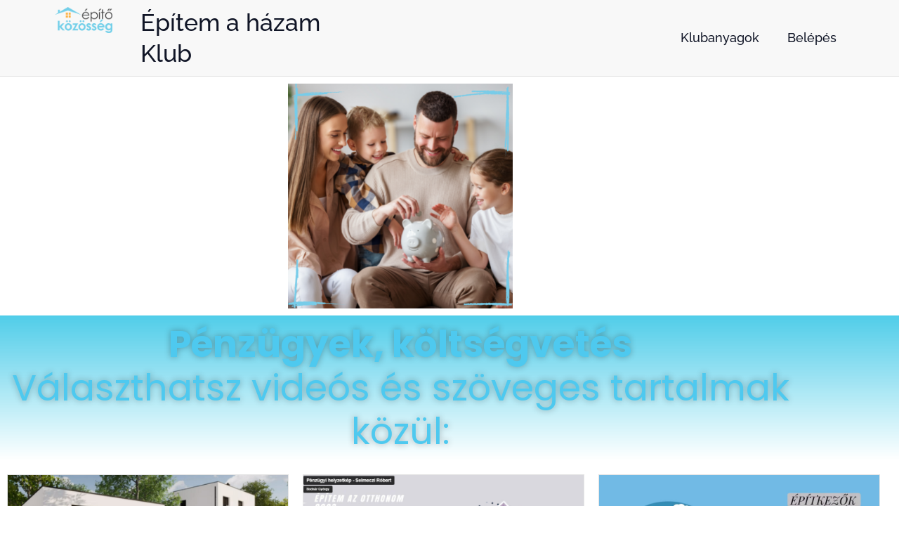

--- FILE ---
content_type: text/css
request_url: https://epitokozosseg.hu/wp-content/uploads/elementor/css/post-12.css?ver=1768358038
body_size: 764
content:
.elementor-kit-12{--e-global-color-primary:#101526;--e-global-color-secondary:#DC5C26;--e-global-color-text:#101526;--e-global-color-accent:#014491;--e-global-color-22ac55a:#000000;--e-global-color-117172f:#FFFFFF;--e-global-color-d433852:#DC5C26;--e-global-color-fc9e24e:#E5855C;--e-global-color-c19f71d:#EDAD93;--e-global-color-0d03c1b:#F6D6C9;--e-global-color-122c105:#014491;--e-global-color-d257a99:#4073AC;--e-global-color-ba0b22c:#80A1C8;--e-global-color-b1a89db:#BFD0E3;--e-global-color-c6a18f9:#101526;--e-global-color-241e28a:#4C4F5C;--e-global-color-17697de:#878A93;--e-global-color-b616f50:#C3C4C9;--e-global-typography-primary-font-family:"Kanit";--e-global-typography-primary-font-size:34px;--e-global-typography-primary-font-weight:500;--e-global-typography-secondary-font-family:"Kanit";--e-global-typography-secondary-font-size:26px;--e-global-typography-secondary-font-weight:400;--e-global-typography-text-font-family:"Kanit";--e-global-typography-text-font-size:20px;--e-global-typography-text-font-weight:400;--e-global-typography-accent-font-family:"Kanit";--e-global-typography-accent-font-size:26px;--e-global-typography-accent-font-weight:700;--e-global-typography-79d9600-font-family:"Kanit";--e-global-typography-79d9600-font-size:20px;--e-global-typography-79d9600-letter-spacing:1.4px;color:#333333;font-family:"Open Sans", Sans-serif;font-size:20px;line-height:1.6em;}.elementor-kit-12 button,.elementor-kit-12 input[type="button"],.elementor-kit-12 input[type="submit"],.elementor-kit-12 .elementor-button{background-color:var( --e-global-color-accent );color:#FFFFFF;border-style:solid;border-width:1px 1px 1px 1px;border-color:var( --e-global-color-accent );border-radius:30px 30px 30px 30px;padding:10px 30px 10px 30px;}.elementor-kit-12 button:hover,.elementor-kit-12 button:focus,.elementor-kit-12 input[type="button"]:hover,.elementor-kit-12 input[type="button"]:focus,.elementor-kit-12 input[type="submit"]:hover,.elementor-kit-12 input[type="submit"]:focus,.elementor-kit-12 .elementor-button:hover,.elementor-kit-12 .elementor-button:focus{background-color:var( --e-global-color-primary );color:#FFFFFF;border-style:solid;border-width:1px 1px 1px 1px;border-color:var( --e-global-color-primary );border-radius:20px 20px 20px 20px;}.elementor-kit-12 e-page-transition{background-color:#FFBC7D;}.elementor-kit-12 h1{font-family:"Poppins", Sans-serif;font-size:52px;line-height:1.2em;}.elementor-kit-12 h2{font-size:36px;line-height:1.3em;}.elementor-kit-12 h3{font-size:28px;}.elementor-kit-12 h4{font-size:28px;line-height:1.4em;}.elementor-kit-12 h5{font-size:20px;}.elementor-kit-12 h6{font-size:18px;}.elementor-section.elementor-section-boxed > .elementor-container{max-width:1140px;}.e-con{--container-max-width:1140px;}.elementor-widget:not(:last-child){margin-block-end:20px;}.elementor-element{--widgets-spacing:20px 20px;--widgets-spacing-row:20px;--widgets-spacing-column:20px;}{}h1.entry-title{display:var(--page-title-display);}@media(min-width:2400px){.elementor-kit-12{--e-global-typography-primary-font-size:32px;--e-global-typography-secondary-font-size:30px;--e-global-typography-text-font-size:24px;--e-global-typography-text-line-height:1.4em;font-size:25px;line-height:1.4em;}.elementor-kit-12 h3{font-size:1px;}}@media(max-width:1024px){.elementor-kit-12{font-size:18px;line-height:1.2em;}.elementor-kit-12 h1{font-size:38px;line-height:1.2em;}.elementor-kit-12 h2{font-size:30px;line-height:1.3em;}.elementor-kit-12 h4{font-size:24px;line-height:1.4em;}.elementor-section.elementor-section-boxed > .elementor-container{max-width:1024px;}.e-con{--container-max-width:1024px;}}@media(max-width:767px){.elementor-kit-12{font-size:16px;line-height:1.6em;}.elementor-kit-12 h1{font-size:30px;line-height:1.2em;}.elementor-kit-12 h2{font-size:26px;line-height:1.3em;}.elementor-kit-12 h4{font-size:20px;line-height:1.4em;}.elementor-section.elementor-section-boxed > .elementor-container{max-width:767px;}.e-con{--container-max-width:767px;}}/* Start custom CSS */#mm-submit-button
{
	font-size: 18px;
	background:#F01A1A;
	padding:10px 20px 10px 20px;
	margin:0px;
	border-radius:5px;
	color: #fff;
	
}
#mm-login-button {
	font-size: 18px;
	background:#F01A1A;
	padding:10px 20px 10px 20px;
	margin:0px;
	border-radius:5px;
	color: #fff;
	
}/* End custom CSS */

--- FILE ---
content_type: text/javascript
request_url: https://epitokozosseg.hu/wp-content/plugins/learndash-propanel/includes/reports-base/includes/blocks/builds/index-course-completion-rate.js?ver=7d64864786cfdde26e01
body_size: 35570
content:
(()=>{"use strict";var e={8640:(e,t,n)=>{n.d(t,{c:()=>i});var r=n(1280),o=n(3396),a=n(8496);class s extends r.Component{constructor(e){var t;super(e),this.state={table:null!==(t=e.table)&&void 0!==t?t:{},category:e.category,group:e.group,sort:e.sort},this.changeSort=this.changeSort.bind(this)}componentDidMount(){jQuery(".wisdm-learndash-reports-course-completion-table progress, .wisdm-learndash-reports-course-completion-table .progress-percentage").on("mouseenter",(function(){jQuery(this).parent().css({position:"relative"});const e=jQuery("<div/>").addClass("wrld-tooltip").css({position:"absolute",zIndex:999,display:"none"}).appendTo(jQuery(this).parent());e.text(jQuery(this).attr("data-title"));const t=jQuery(this).parents(".graph-card-container").css("font-family");e.css("font-family",t),e.show()})).on("mouseleave",(function(){jQuery(this).parent().find(".wrld-tooltip").remove()})),jQuery(".wisdm-learndash-reports-course-completion-table span.toggle").on("mouseenter",(function(){jQuery(this).parent().css({position:"relative"});const e=jQuery("<div/>").addClass("wrld-tooltip").css({position:"absolute",zIndex:999,display:"none"}).appendTo(jQuery(this).parent());e.text(jQuery(this).attr("data-title"));const t=jQuery(this).parents(".wisdm-learndash-reports-course-completion-table").css("font-family");e.css("font-family",t),e.show()})).on("mouseleave",(function(){jQuery(this).parent().find(".wrld-tooltip").remove()}))}componentDidUpdate(){jQuery(".wisdm-learndash-reports-course-completion-table progress, .wisdm-learndash-reports-course-completion-table .progress-percentage").on("mouseenter",(function(){jQuery(this).parent().css({position:"relative"});const e=jQuery("<div/>").addClass("wrld-tooltip").css({position:"absolute",zIndex:999,display:"none"}).appendTo(jQuery(this).parent());e.text(jQuery(this).attr("data-title"));const t=jQuery(this).parents(".graph-card-container").css("font-family");e.css("font-family",t),e.show()})).on("mouseleave",(function(){jQuery(this).parent().find(".wrld-tooltip").remove()})),jQuery(".wisdm-learndash-reports-course-completion-table span.toggle").on("mouseenter",(function(){jQuery(this).parent().css({position:"relative"});const e=jQuery("<div/>").addClass("wrld-tooltip").css({position:"absolute",zIndex:999,display:"none"}).appendTo(jQuery(this).parent());e.text(jQuery(this).attr("data-title"));const t=jQuery(this).parents(".wisdm-learndash-reports-course-completion-table").css("font-family");e.css("font-family",t),e.show()})).on("mouseleave",(function(){jQuery(this).parent().find(".wrld-tooltip").remove()}))}changeSort(){let e="";e="ASC"==this.state.sort?"DESC":"ASC",this.setState({sort:e});const t=new CustomEvent("local_sort_change_completion_modal",{detail:{value:e}});document.dispatchEvent(t)}static getDerivedStateFromProps(e,t){var n;return e.table!==t.table?{table:null!==(n=e.table)&&void 0!==n?n:{}}:e.category!==t.category?{category:e.category}:e.group!==t.group?{group:e.group}:e.sort!==t.sort?{sort:e.sort}:null}render(){let e="";e="ASC"==this.state.sort?(0,o.sprintf)(
// Translators: %s: courses label.
// Translators: %s: courses label.
(0,o.__)(" (oldest %s first)","learndash-reports-pro"),wisdm_reports_get_ld_custom_lebel_if_avaiable("Courses","lower")):(0,o.sprintf)(
// Translators: %s: courses label.
// Translators: %s: courses label.
(0,o.__)(" (latest %s first)","learndash-reports-pro"),wisdm_reports_get_ld_custom_lebel_if_avaiable("Courses","lower"));const t=(0,a.createElement)("table",null,(0,a.createElement)("tbody",null,(0,a.createElement)("tr",null,(0,a.createElement)("th",null,wisdm_reports_get_ld_custom_lebel_if_avaiable("Course"),(0,a.createElement)("span",{className:"toggle",onClick:this.changeSort,"data-title":(0,o.sprintf)(
// Translators: %s: Courses label.
// Translators: %s: Courses label.
(0,o.__)("%s are sorted by publish date","learndash-reports-pro"),wisdm_reports_get_ld_custom_lebel_if_avaiable("Courses"))+e})),(0,a.createElement)("th",null,(0,o.sprintf)(
// Translators: %s: Course label.
// Translators: %s: Course label.
(0,o.__)("%s Completion Rate","learndash-reports-pro"),wisdm_reports_get_ld_custom_lebel_if_avaiable("Course")))),this.props.loading?(0,a.createElement)("tr",{className:"wrld-ccr-more-data-loader"},(0,a.createElement)("td",{colSpan:"2"},(0,a.createElement)("img",{src:wisdm_learndash_reports_front_end_script_total_revenue_earned.plugin_asset_url+"/images/loader.svg"}))):(0,a.createElement)(r.Fragment,null),Object.keys(this.state.table).map(((e,t)=>(0,a.createElement)("tr",{key:t},(0,a.createElement)("td",{width:"45%"},(0,a.createElement)("span",{className:"course-name"},e)),(0,a.createElement)("td",{width:"55%",className:"right-side"},(0,a.createElement)("progress",{className:"progress",max:"100",value:this.state.table[e].percentage,"data-title":this.state.table[e].completed+(0,o.__)(" out of ","learndash-reports-pro")+this.state.table[e].total+(0,o.__)(" learners completed","learndash-reports-pro")}),(0,a.createElement)("span",{className:"progress-percentage","data-title":this.state.table[e].completed+(0,o.__)(" out of ","learndash-reports-pro")+this.state.table[e].total+(0,o.__)(" learners completed","learndash-reports-pro")},this.state.table[e].percentage,"%"))))))),n=(0,a.createElement)("div",{className:"heading_wrapper"},(0,a.createElement)("h1",null,(0,o.sprintf)(
// Translators: %s: Course label.
// Translators: %s: Course label.
(0,o.__)("%s Completion Rate","learndash-reports-pro"),wisdm_reports_get_ld_custom_lebel_if_avaiable("Course"))));return(0,a.createElement)("div",null,(0,a.createElement)("div",{className:"header"},n),(0,a.createElement)("div",{className:"wisdm-learndash-reports-course-completion-table"},t))}}const i=s},1352:(e,t,n)=>{n.d(t,{c:()=>i});var r=n(3396),o=n(8496),a=n(1280);class s extends a.Component{constructor(e){super(e),this.state={tableData:e.tableData,sort:e.sort},this.changeSort=this.changeSort.bind(this),this.changeDirection=this.changeDirection.bind(this)}componentDidMount(){document.addEventListener("completion-parent-sort-changed",this.changeDirection),jQuery(".wisdm-learndash-reports-course-completion-table progress, .wisdm-learndash-reports-course-completion-table .progress-percentage").on("mouseenter",(function(){jQuery(this).parent().css({position:"relative"});const e=jQuery("<div/>").addClass("wrld-tooltip").css({position:"absolute",zIndex:999,display:"none"}).appendTo(jQuery(this).parent());e.text(jQuery(this).attr("data-title"));const t=jQuery(this).parents(".graph-card-container").css("font-family");e.css("font-family",t),e.show()})).on("mouseleave",(function(){jQuery(this).parent().find(".wrld-tooltip").remove()})),jQuery(".wisdm-learndash-reports-course-completion-table span.toggle").on("mouseenter",(function(){jQuery(this).parent().css({position:"relative"});const e=jQuery("<div/>").addClass("wrld-tooltip").css({position:"absolute",zIndex:999,display:"none"}).appendTo(jQuery(this).parent());e.text(jQuery(this).attr("data-title"));const t=jQuery(this).parents(".wisdm-learndash-reports-course-completion-table").css("font-family");e.css("font-family",t),e.show()})).on("mouseleave",(function(){jQuery(this).parent().find(".wrld-tooltip").remove()}))}componentDidUpdate(){jQuery(".wisdm-learndash-reports-course-completion-table progress, .wisdm-learndash-reports-course-completion-table .progress-percentage").on("mouseenter",(function(){jQuery(this).parent().css({position:"relative"});const e=jQuery("<div/>").addClass("wrld-tooltip").css({position:"absolute",zIndex:999,display:"none"}).appendTo(jQuery(this).parent());e.text(jQuery(this).attr("data-title"));const t=jQuery(this).parents(".graph-card-container").css("font-family");e.css("font-family",t),e.show()})).on("mouseleave",(function(){jQuery(this).parent().find(".wrld-tooltip").remove()})),jQuery(".wisdm-learndash-reports-course-completion-table span.toggle").on("mouseenter",(function(){jQuery(this).parent().css({position:"relative"});const e=jQuery("<div/>").addClass("wrld-tooltip").css({position:"absolute",zIndex:999,display:"none"}).appendTo(jQuery(this).parent());e.text(jQuery(this).attr("data-title"));const t=jQuery(this).parents(".wisdm-learndash-reports-course-completion-table").css("font-family");e.css("font-family",t),e.show()})).on("mouseleave",(function(){jQuery(this).parent().find(".wrld-tooltip").remove()}))}static getDerivedStateFromProps(e,t){return e.sort!==t.sort?{sort:e.sort}:e.tableData!==t.tableData?{tableData:e.tableData}:null}changeDirection(e){this.setState({sort:e.detail.value})}changeSort(){let e="";e="ASC"==this.state.sort?"DESC":"ASC";const t=new CustomEvent("local_sort_change_completion",{detail:{value:e}});document.dispatchEvent(t),this.setState({sort:e})}render(){return(0,o.createElement)("div",{className:"wisdm-learndash-reports-course-completion-table"},(0,o.createElement)("table",null,(0,o.createElement)("tbody",null,(0,o.createElement)("tr",null,(0,o.createElement)("th",null,wisdm_reports_get_ld_custom_lebel_if_avaiable("Course")),(0,o.createElement)("th",null,wisdm_reports_get_ld_custom_lebel_if_avaiable("Course")+" "+(0,r.__)("Completion Rate","learndash-reports-pro"))),Object.keys(this.props.tableData).map(((e,t)=>(0,o.createElement)("tr",{key:t},(0,o.createElement)("td",{width:"45%"},(0,o.createElement)("span",{className:"course-name"},e)),(0,o.createElement)("td",{width:"55%",className:"right-side"},(0,o.createElement)("progress",{className:"progress",max:"100",value:this.props.tableData[e].percentage,"data-title":this.props.tableData[e].completed+(0,r.__)(" out of ","learndash-reports-pro")+this.props.tableData[e].total+(0,r.__)(" learners completed","learndash-reports-pro")}),(0,o.createElement)("span",{className:"progress-percentage","data-title":this.props.tableData[e].completed+(0,r.__)(" out of ","learndash-reports-pro")+this.props.tableData[e].total+(0,r.__)(" learners completed","learndash-reports-pro")},this.props.tableData[e].percentage,"%"))))))))}}const i=s},4792:(e,t,n)=>{var r=n(9819),o={childContextTypes:!0,contextType:!0,contextTypes:!0,defaultProps:!0,displayName:!0,getDefaultProps:!0,getDerivedStateFromError:!0,getDerivedStateFromProps:!0,mixins:!0,propTypes:!0,type:!0},a={name:!0,length:!0,prototype:!0,caller:!0,callee:!0,arguments:!0,arity:!0},s={$$typeof:!0,compare:!0,defaultProps:!0,displayName:!0,propTypes:!0,type:!0},i={};function l(e){return r.isMemo(e)?s:i[e.$$typeof]||o}i[r.ForwardRef]={$$typeof:!0,render:!0,defaultProps:!0,displayName:!0,propTypes:!0},i[r.Memo]=s;var u=Object.defineProperty,c=Object.getOwnPropertyNames,p=Object.getOwnPropertySymbols,d=Object.getOwnPropertyDescriptor,h=Object.getPrototypeOf,m=Object.prototype;e.exports=function e(t,n,r){if("string"!=typeof n){if(m){var o=h(n);o&&o!==m&&e(t,o,r)}var s=c(n);p&&(s=s.concat(p(n)));for(var i=l(t),f=l(n),g=0;g<s.length;++g){var v=s[g];if(!(a[v]||r&&r[v]||f&&f[v]||i&&i[v])){var b=d(n,v);try{u(t,v,b)}catch(e){}}}}return t}},6560:(e,t)=>{var n="function"==typeof Symbol&&Symbol.for,r=n?Symbol.for("react.element"):60103,o=n?Symbol.for("react.portal"):60106,a=n?Symbol.for("react.fragment"):60107,s=n?Symbol.for("react.strict_mode"):60108,i=n?Symbol.for("react.profiler"):60114,l=n?Symbol.for("react.provider"):60109,u=n?Symbol.for("react.context"):60110,c=n?Symbol.for("react.async_mode"):60111,p=n?Symbol.for("react.concurrent_mode"):60111,d=n?Symbol.for("react.forward_ref"):60112,h=n?Symbol.for("react.suspense"):60113,m=n?Symbol.for("react.suspense_list"):60120,f=n?Symbol.for("react.memo"):60115,g=n?Symbol.for("react.lazy"):60116,v=n?Symbol.for("react.block"):60121,b=n?Symbol.for("react.fundamental"):60117,y=n?Symbol.for("react.responder"):60118,_=n?Symbol.for("react.scope"):60119;function w(e){if("object"==typeof e&&null!==e){var t=e.$$typeof;switch(t){case r:switch(e=e.type){case c:case p:case a:case i:case s:case h:return e;default:switch(e=e&&e.$$typeof){case u:case d:case g:case f:case l:return e;default:return t}}case o:return t}}}function C(e){return w(e)===p}t.AsyncMode=c,t.ConcurrentMode=p,t.ContextConsumer=u,t.ContextProvider=l,t.Element=r,t.ForwardRef=d,t.Fragment=a,t.Lazy=g,t.Memo=f,t.Portal=o,t.Profiler=i,t.StrictMode=s,t.Suspense=h,t.isAsyncMode=function(e){return C(e)||w(e)===c},t.isConcurrentMode=C,t.isContextConsumer=function(e){return w(e)===u},t.isContextProvider=function(e){return w(e)===l},t.isElement=function(e){return"object"==typeof e&&null!==e&&e.$$typeof===r},t.isForwardRef=function(e){return w(e)===d},t.isFragment=function(e){return w(e)===a},t.isLazy=function(e){return w(e)===g},t.isMemo=function(e){return w(e)===f},t.isPortal=function(e){return w(e)===o},t.isProfiler=function(e){return w(e)===i},t.isStrictMode=function(e){return w(e)===s},t.isSuspense=function(e){return w(e)===h},t.isValidElementType=function(e){return"string"==typeof e||"function"==typeof e||e===a||e===p||e===i||e===s||e===h||e===m||"object"==typeof e&&null!==e&&(e.$$typeof===g||e.$$typeof===f||e.$$typeof===l||e.$$typeof===u||e.$$typeof===d||e.$$typeof===b||e.$$typeof===y||e.$$typeof===_||e.$$typeof===v)},t.typeOf=w},9819:(e,t,n)=>{e.exports=n(6560)},1280:e=>{e.exports=window.React},8496:e=>{e.exports=window.wp.element},3396:e=>{e.exports=window.wp.i18n}},t={};function n(r){var o=t[r];if(void 0!==o)return o.exports;var a=t[r]={exports:{}};return e[r](a,a.exports,n),a.exports}n.n=e=>{var t=e&&e.__esModule?()=>e.default:()=>e;return n.d(t,{a:t}),t},n.d=(e,t)=>{for(var r in t)n.o(t,r)&&!n.o(e,r)&&Object.defineProperty(e,r,{enumerable:!0,get:t[r]})},n.o=(e,t)=>Object.prototype.hasOwnProperty.call(e,t),(()=>{var e=n(1280),t=n.n(e),r=n(3396);class o extends t().Component{constructor(t){super(t),this.state={upgrade_anchor:""};let n="";if(wisdm_learndash_reports_front_end_script_course_completion_rate.is_admin_user){let o=wisdm_learndash_reports_front_end_script_course_completion_rate.upgrade_link;null!=t.pro_link&&(o=t.pro_link),n=(0,e.createElement)("a",{className:"overlay pro-upgrade",href:o,target:"__blank"},(0,e.createElement)("div",{className:"description"},(0,e.createElement)("span",{className:"upgrade-text"},(0,r.__)("Available in PRO version","learndash-reports-pro")),(0,e.createElement)("button",{className:"upgrade-button"},(0,r.__)("UPGRADE TO PRO","learndash-reports-pro"))))}null==t.graph_summary.left&&(t.graph_summary.left=[]),null==t.graph_summary.right&&(t.graph_summary.right=[]),null==t.graph_summary.left[0]&&(t.graph_summary.left=[{title:(0,r.__)("AVG","learndash-reports-pro")+" "+wisdm_reports_get_ld_custom_lebel_if_avaiable("Course")+" "+(0,r.__)("COMPLETION","learndash-reports-pro"),value:"??"}],t.graph_summary.right=[]),null==t.pro_upgrade_option||""==t.pro_upgrade_option||t.error||(t.graph_summary.left[0].value="??"),this.error=t.error,this.summary=t.graph_summary,this.summary_class=t.wrapper_class,this.show_pro_version_upgrade_option=null==t.pro_upgrade_option||""==t.pro_upgrade_option?"":"wisdm-ld-reports-upgrade-to-pro-front",this.lock_icon=null==t.pro_upgrade_option?"":(0,e.createElement)("span",{title:(0,r.__)("Please upgrade the plugin to access this feature","learndash-reports-pro"),className:"dashicons dashicons-lock ld-reports top-corner"}),this.inner_tooltip=null!=t.graph_summary.inner_help_text?(0,e.createElement)("span",{className:"dashicons dashicons-info-outline widm-ld-reports-info","data-title":t.graph_summary.inner_help_text}):"";const o=null==t.pro_upgrade_option?"":n;this.state.upgrade_anchor=o}render(){let t="",n="";if(wisdm_learndash_reports_front_end_script_course_completion_rate.is_admin_user){let t=wisdm_learndash_reports_front_end_script_course_completion_rate.upgrade_link;null!=this.props.pro_link&&(t=this.props.pro_link),this.error||(this.error=this.props.error),n=(0,e.createElement)("a",{className:"overlay pro-upgrade",href:t,target:"__blank"},(0,e.createElement)("div",{className:"description"},(0,e.createElement)("span",{className:"upgrade-text"},(0,r.__)("Available in PRO version","learndash-reports-pro")),(0,e.createElement)("button",{className:"upgrade-button"},(0,r.__)("UPGRADE TO PRO","learndash-reports-pro"))))}const o=null==this.props.pro_upgrade_option?"":n;return t=this.error?(0,e.createElement)("div",{className:this.summary_class+" chart-summary error"},(0,e.createElement)("div",{className:"error-message"},(0,e.createElement)("span",null,this.error?this.error.message:(0,r.__)("Invalid data or no data found","learndash-reports-pro")))):(0,e.createElement)("div",{className:this.summary_class+" chart-summary "+this.show_pro_version_upgrade_option},(0,e.createElement)("div",{className:"revenue-figure-wrapper "},this.lock_icon,(0,e.createElement)("div",{className:"chart-summary-revenue-figure"},(0,e.createElement)("div",{className:"revenue-figure"},(0,e.createElement)("span",{className:"summary-amount"},null!=this.props.graph_summary.left[0]?this.props.graph_summary.left[0].value:"")),(0,e.createElement)("div",{className:"chart-summary-label"},(0,e.createElement)("span",null,null!=this.props.graph_summary.left[0]?this.props.graph_summary.left[0].title:""),this.inner_tooltip)),o),(0,e.createElement)("div",{className:"revenue-particulars-wrapper"},(0,e.createElement)("div",{className:"chart-summary-revenue-particulars"},this.props.graph_summary.right.map(((t,n)=>(0,e.createElement)("div",{className:"summery-right-entry",key:n},(0,e.createElement)("span",{className:"summary-label"},t.title),(0,e.createElement)("span",{className:"summary-amount"},t.value))))))),t}}const a=o;class s extends t().Component{constructor(e){super(e)}render(){let t="",n="";return 1==this.props.text&&(n=(0,e.createElement)("span",{className:"supporting-text"},(0,r.__)("Your report is being generated.","learndash-reports-pro"))),t=(0,e.createElement)("div",{className:"wisdm-learndash-reports-chart-block"},(0,e.createElement)("div",{className:"wisdm-learndash-reports-revenue-from-courses graph-card-container"},(0,e.createElement)("div",{className:"wisdm-graph-loading"},(0,e.createElement)("img",{src:wisdm_learndash_reports_front_end_script_total_revenue_earned.plugin_asset_url+"/images/loader.svg"}),n))),t}}const i=s;var l=n(8496),u=n(1352);function c(e){return c="function"==typeof Symbol&&"symbol"==typeof Symbol.iterator?function(e){return typeof e}:function(e){return e&&"function"==typeof Symbol&&e.constructor===Symbol&&e!==Symbol.prototype?"symbol":typeof e},c(e)}function p(e){var t=function(e,t){if("object"!=c(e)||!e)return e;var n=e[Symbol.toPrimitive];if(void 0!==n){var r=n.call(e,"string");if("object"!=c(r))return r;throw new TypeError("@@toPrimitive must return a primitive value.")}return String(e)}(e);return"symbol"==c(t)?t:String(t)}function d(e,t,n){return(t=p(t))in e?Object.defineProperty(e,t,{value:n,enumerable:!0,configurable:!0,writable:!0}):e[t]=n,e}function h(e,t){var n=Object.keys(e);if(Object.getOwnPropertySymbols){var r=Object.getOwnPropertySymbols(e);t&&(r=r.filter((function(t){return Object.getOwnPropertyDescriptor(e,t).enumerable}))),n.push.apply(n,r)}return n}function m(e){for(var t=1;t<arguments.length;t++){var n=null!=arguments[t]?arguments[t]:{};t%2?h(Object(n),!0).forEach((function(t){d(e,t,n[t])})):Object.getOwnPropertyDescriptors?Object.defineProperties(e,Object.getOwnPropertyDescriptors(n)):h(Object(n)).forEach((function(t){Object.defineProperty(e,t,Object.getOwnPropertyDescriptor(n,t))}))}return e}function f(e,t){(null==t||t>e.length)&&(t=e.length);for(var n=0,r=new Array(t);n<t;n++)r[n]=e[n];return r}function g(e,t){if(e){if("string"==typeof e)return f(e,t);var n=Object.prototype.toString.call(e).slice(8,-1);return"Object"===n&&e.constructor&&(n=e.constructor.name),"Map"===n||"Set"===n?Array.from(e):"Arguments"===n||/^(?:Ui|I)nt(?:8|16|32)(?:Clamped)?Array$/.test(n)?f(e,t):void 0}}function v(e,t){return function(e){if(Array.isArray(e))return e}(e)||function(e,t){var n=null==e?null:"undefined"!=typeof Symbol&&e[Symbol.iterator]||e["@@iterator"];if(null!=n){var r,o,a,s,i=[],l=!0,u=!1;try{if(a=(n=n.call(e)).next,0===t){if(Object(n)!==n)return;l=!1}else for(;!(l=(r=a.call(n)).done)&&(i.push(r.value),i.length!==t);l=!0);}catch(e){u=!0,o=e}finally{try{if(!l&&null!=n.return&&(s=n.return(),Object(s)!==s))return}finally{if(u)throw o}}return i}}(e,t)||g(e,t)||function(){throw new TypeError("Invalid attempt to destructure non-iterable instance.\nIn order to be iterable, non-array objects must have a [Symbol.iterator]() method.")}()}function b(e,t){if(null==e)return{};var n,r,o=function(e,t){if(null==e)return{};var n,r,o={},a=Object.keys(e);for(r=0;r<a.length;r++)n=a[r],t.indexOf(n)>=0||(o[n]=e[n]);return o}(e,t);if(Object.getOwnPropertySymbols){var a=Object.getOwnPropertySymbols(e);for(r=0;r<a.length;r++)n=a[r],t.indexOf(n)>=0||Object.prototype.propertyIsEnumerable.call(e,n)&&(o[n]=e[n])}return o}var y=["defaultInputValue","defaultMenuIsOpen","defaultValue","inputValue","menuIsOpen","onChange","onInputChange","onMenuClose","onMenuOpen","value"];function _(){return _=Object.assign?Object.assign.bind():function(e){for(var t=1;t<arguments.length;t++){var n=arguments[t];for(var r in n)Object.prototype.hasOwnProperty.call(n,r)&&(e[r]=n[r])}return e},_.apply(this,arguments)}function w(e,t){for(var n=0;n<t.length;n++){var r=t[n];r.enumerable=r.enumerable||!1,r.configurable=!0,"value"in r&&(r.writable=!0),Object.defineProperty(e,p(r.key),r)}}function C(e,t){return C=Object.setPrototypeOf?Object.setPrototypeOf.bind():function(e,t){return e.__proto__=t,e},C(e,t)}function E(e){return E=Object.setPrototypeOf?Object.getPrototypeOf.bind():function(e){return e.__proto__||Object.getPrototypeOf(e)},E(e)}function O(){try{var e=!Boolean.prototype.valueOf.call(Reflect.construct(Boolean,[],(function(){})))}catch(e){}return(O=function(){return!!e})()}function S(e){return function(e){if(Array.isArray(e))return f(e)}(e)||function(e){if("undefined"!=typeof Symbol&&null!=e[Symbol.iterator]||null!=e["@@iterator"])return Array.from(e)}(e)||g(e)||function(){throw new TypeError("Invalid attempt to spread non-iterable instance.\nIn order to be iterable, non-array objects must have a [Symbol.iterator]() method.")}()}var x=function(){function e(e){var t=this;this._insertTag=function(e){var n;n=0===t.tags.length?t.insertionPoint?t.insertionPoint.nextSibling:t.prepend?t.container.firstChild:t.before:t.tags[t.tags.length-1].nextSibling,t.container.insertBefore(e,n),t.tags.push(e)},this.isSpeedy=void 0===e.speedy||e.speedy,this.tags=[],this.ctr=0,this.nonce=e.nonce,this.key=e.key,this.container=e.container,this.prepend=e.prepend,this.insertionPoint=e.insertionPoint,this.before=null}var t=e.prototype;return t.hydrate=function(e){e.forEach(this._insertTag)},t.insert=function(e){this.ctr%(this.isSpeedy?65e3:1)==0&&this._insertTag(function(e){var t=document.createElement("style");return t.setAttribute("data-emotion",e.key),void 0!==e.nonce&&t.setAttribute("nonce",e.nonce),t.appendChild(document.createTextNode("")),t.setAttribute("data-s",""),t}(this));var t=this.tags[this.tags.length-1];if(this.isSpeedy){var n=function(e){if(e.sheet)return e.sheet;for(var t=0;t<document.styleSheets.length;t++)if(document.styleSheets[t].ownerNode===e)return document.styleSheets[t]}(t);try{n.insertRule(e,n.cssRules.length)}catch(e){}}else t.appendChild(document.createTextNode(e));this.ctr++},t.flush=function(){this.tags.forEach((function(e){return e.parentNode&&e.parentNode.removeChild(e)})),this.tags=[],this.ctr=0},e}(),I=Math.abs,D=String.fromCharCode,k=Object.assign;function M(e){return e.trim()}function L(e,t,n){return e.replace(t,n)}function V(e,t){return e.indexOf(t)}function P(e,t){return 0|e.charCodeAt(t)}function R(e,t,n){return e.slice(t,n)}function T(e){return e.length}function F(e){return e.length}function j(e,t){return t.push(e),e}var A=1,N=1,H=0,U=0,$=0,z="";function Q(e,t,n,r,o,a,s){return{value:e,root:t,parent:n,type:r,props:o,children:a,line:A,column:N,length:s,return:""}}function B(e,t){return k(Q("",null,null,"",null,null,0),e,{length:-e.length},t)}function G(){return $=U>0?P(z,--U):0,N--,10===$&&(N=1,A--),$}function W(){return $=U<H?P(z,U++):0,N++,10===$&&(N=1,A++),$}function q(){return P(z,U)}function Y(){return U}function X(e,t){return R(z,e,t)}function K(e){switch(e){case 0:case 9:case 10:case 13:case 32:return 5;case 33:case 43:case 44:case 47:case 62:case 64:case 126:case 59:case 123:case 125:return 4;case 58:return 3;case 34:case 39:case 40:case 91:return 2;case 41:case 93:return 1}return 0}function Z(e){return A=N=1,H=T(z=e),U=0,[]}function J(e){return z="",e}function ee(e){return M(X(U-1,re(91===e?e+2:40===e?e+1:e)))}function te(e){for(;($=q())&&$<33;)W();return K(e)>2||K($)>3?"":" "}function ne(e,t){for(;--t&&W()&&!($<48||$>102||$>57&&$<65||$>70&&$<97););return X(e,Y()+(t<6&&32==q()&&32==W()))}function re(e){for(;W();)switch($){case e:return U;case 34:case 39:34!==e&&39!==e&&re($);break;case 40:41===e&&re(e);break;case 92:W()}return U}function oe(e,t){for(;W()&&e+$!==57&&(e+$!==84||47!==q()););return"/*"+X(t,U-1)+"*"+D(47===e?e:W())}function ae(e){for(;!K(q());)W();return X(e,U)}var se="-ms-",ie="-moz-",le="-webkit-",ue="comm",ce="rule",pe="decl",de="@keyframes";function he(e,t){for(var n="",r=F(e),o=0;o<r;o++)n+=t(e[o],o,e,t)||"";return n}function me(e,t,n,r){switch(e.type){case"@layer":if(e.children.length)break;case"@import":case pe:return e.return=e.return||e.value;case ue:return"";case de:return e.return=e.value+"{"+he(e.children,r)+"}";case ce:e.value=e.props.join(",")}return T(n=he(e.children,r))?e.return=e.value+"{"+n+"}":""}function fe(e){return J(ge("",null,null,null,[""],e=Z(e),0,[0],e))}function ge(e,t,n,r,o,a,s,i,l){for(var u=0,c=0,p=s,d=0,h=0,m=0,f=1,g=1,v=1,b=0,y="",_=o,w=a,C=r,E=y;g;)switch(m=b,b=W()){case 40:if(108!=m&&58==P(E,p-1)){-1!=V(E+=L(ee(b),"&","&\f"),"&\f")&&(v=-1);break}case 34:case 39:case 91:E+=ee(b);break;case 9:case 10:case 13:case 32:E+=te(m);break;case 92:E+=ne(Y()-1,7);continue;case 47:switch(q()){case 42:case 47:j(be(oe(W(),Y()),t,n),l);break;default:E+="/"}break;case 123*f:i[u++]=T(E)*v;case 125*f:case 59:case 0:switch(b){case 0:case 125:g=0;case 59+c:-1==v&&(E=L(E,/\f/g,"")),h>0&&T(E)-p&&j(h>32?ye(E+";",r,n,p-1):ye(L(E," ","")+";",r,n,p-2),l);break;case 59:E+=";";default:if(j(C=ve(E,t,n,u,c,o,i,y,_=[],w=[],p),a),123===b)if(0===c)ge(E,t,C,C,_,a,p,i,w);else switch(99===d&&110===P(E,3)?100:d){case 100:case 108:case 109:case 115:ge(e,C,C,r&&j(ve(e,C,C,0,0,o,i,y,o,_=[],p),w),o,w,p,i,r?_:w);break;default:ge(E,C,C,C,[""],w,0,i,w)}}u=c=h=0,f=v=1,y=E="",p=s;break;case 58:p=1+T(E),h=m;default:if(f<1)if(123==b)--f;else if(125==b&&0==f++&&125==G())continue;switch(E+=D(b),b*f){case 38:v=c>0?1:(E+="\f",-1);break;case 44:i[u++]=(T(E)-1)*v,v=1;break;case 64:45===q()&&(E+=ee(W())),d=q(),c=p=T(y=E+=ae(Y())),b++;break;case 45:45===m&&2==T(E)&&(f=0)}}return a}function ve(e,t,n,r,o,a,s,i,l,u,c){for(var p=o-1,d=0===o?a:[""],h=F(d),m=0,f=0,g=0;m<r;++m)for(var v=0,b=R(e,p+1,p=I(f=s[m])),y=e;v<h;++v)(y=M(f>0?d[v]+" "+b:L(b,/&\f/g,d[v])))&&(l[g++]=y);return Q(e,t,n,0===o?ce:i,l,u,c)}function be(e,t,n){return Q(e,t,n,ue,D($),R(e,2,-2),0)}function ye(e,t,n,r){return Q(e,t,n,pe,R(e,0,r),R(e,r+1,-1),r)}var _e=function(e,t,n){for(var r=0,o=0;r=o,o=q(),38===r&&12===o&&(t[n]=1),!K(o);)W();return X(e,U)},we=new WeakMap,Ce=function(e){if("rule"===e.type&&e.parent&&!(e.length<1)){for(var t=e.value,n=e.parent,r=e.column===n.column&&e.line===n.line;"rule"!==n.type;)if(!(n=n.parent))return;if((1!==e.props.length||58===t.charCodeAt(0)||we.get(n))&&!r){we.set(e,!0);for(var o=[],a=function(e,t){return J(function(e,t){var n=-1,r=44;do{switch(K(r)){case 0:38===r&&12===q()&&(t[n]=1),e[n]+=_e(U-1,t,n);break;case 2:e[n]+=ee(r);break;case 4:if(44===r){e[++n]=58===q()?"&\f":"",t[n]=e[n].length;break}default:e[n]+=D(r)}}while(r=W());return e}(Z(e),t))}(t,o),s=n.props,i=0,l=0;i<a.length;i++)for(var u=0;u<s.length;u++,l++)e.props[l]=o[i]?a[i].replace(/&\f/g,s[u]):s[u]+" "+a[i]}}},Ee=function(e){if("decl"===e.type){var t=e.value;108===t.charCodeAt(0)&&98===t.charCodeAt(2)&&(e.return="",e.value="")}};function Oe(e,t){switch(function(e,t){return 45^P(e,0)?(((t<<2^P(e,0))<<2^P(e,1))<<2^P(e,2))<<2^P(e,3):0}(e,t)){case 5103:return le+"print-"+e+e;case 5737:case 4201:case 3177:case 3433:case 1641:case 4457:case 2921:case 5572:case 6356:case 5844:case 3191:case 6645:case 3005:case 6391:case 5879:case 5623:case 6135:case 4599:case 4855:case 4215:case 6389:case 5109:case 5365:case 5621:case 3829:return le+e+e;case 5349:case 4246:case 4810:case 6968:case 2756:return le+e+ie+e+se+e+e;case 6828:case 4268:return le+e+se+e+e;case 6165:return le+e+se+"flex-"+e+e;case 5187:return le+e+L(e,/(\w+).+(:[^]+)/,le+"box-$1$2"+se+"flex-$1$2")+e;case 5443:return le+e+se+"flex-item-"+L(e,/flex-|-self/,"")+e;case 4675:return le+e+se+"flex-line-pack"+L(e,/align-content|flex-|-self/,"")+e;case 5548:return le+e+se+L(e,"shrink","negative")+e;case 5292:return le+e+se+L(e,"basis","preferred-size")+e;case 6060:return le+"box-"+L(e,"-grow","")+le+e+se+L(e,"grow","positive")+e;case 4554:return le+L(e,/([^-])(transform)/g,"$1"+le+"$2")+e;case 6187:return L(L(L(e,/(zoom-|grab)/,le+"$1"),/(image-set)/,le+"$1"),e,"")+e;case 5495:case 3959:return L(e,/(image-set\([^]*)/,le+"$1$`$1");case 4968:return L(L(e,/(.+:)(flex-)?(.*)/,le+"box-pack:$3"+se+"flex-pack:$3"),/s.+-b[^;]+/,"justify")+le+e+e;case 4095:case 3583:case 4068:case 2532:return L(e,/(.+)-inline(.+)/,le+"$1$2")+e;case 8116:case 7059:case 5753:case 5535:case 5445:case 5701:case 4933:case 4677:case 5533:case 5789:case 5021:case 4765:if(T(e)-1-t>6)switch(P(e,t+1)){case 109:if(45!==P(e,t+4))break;case 102:return L(e,/(.+:)(.+)-([^]+)/,"$1"+le+"$2-$3$1"+ie+(108==P(e,t+3)?"$3":"$2-$3"))+e;case 115:return~V(e,"stretch")?Oe(L(e,"stretch","fill-available"),t)+e:e}break;case 4949:if(115!==P(e,t+1))break;case 6444:switch(P(e,T(e)-3-(~V(e,"!important")&&10))){case 107:return L(e,":",":"+le)+e;case 101:return L(e,/(.+:)([^;!]+)(;|!.+)?/,"$1"+le+(45===P(e,14)?"inline-":"")+"box$3$1"+le+"$2$3$1"+se+"$2box$3")+e}break;case 5936:switch(P(e,t+11)){case 114:return le+e+se+L(e,/[svh]\w+-[tblr]{2}/,"tb")+e;case 108:return le+e+se+L(e,/[svh]\w+-[tblr]{2}/,"tb-rl")+e;case 45:return le+e+se+L(e,/[svh]\w+-[tblr]{2}/,"lr")+e}return le+e+se+e+e}return e}var Se=[function(e,t,n,r){if(e.length>-1&&!e.return)switch(e.type){case pe:e.return=Oe(e.value,e.length);break;case de:return he([B(e,{value:L(e.value,"@","@"+le)})],r);case ce:if(e.length)return function(e,t){return e.map(t).join("")}(e.props,(function(t){switch(function(e,t){return(e=/(::plac\w+|:read-\w+)/.exec(e))?e[0]:e}(t)){case":read-only":case":read-write":return he([B(e,{props:[L(t,/:(read-\w+)/,":-moz-$1")]})],r);case"::placeholder":return he([B(e,{props:[L(t,/:(plac\w+)/,":"+le+"input-$1")]}),B(e,{props:[L(t,/:(plac\w+)/,":-moz-$1")]}),B(e,{props:[L(t,/:(plac\w+)/,se+"input-$1")]})],r)}return""}))}}],xe=function(e){var t=e.key;if("css"===t){var n=document.querySelectorAll("style[data-emotion]:not([data-s])");Array.prototype.forEach.call(n,(function(e){-1!==e.getAttribute("data-emotion").indexOf(" ")&&(document.head.appendChild(e),e.setAttribute("data-s",""))}))}var r,o,a=e.stylisPlugins||Se,s={},i=[];r=e.container||document.head,Array.prototype.forEach.call(document.querySelectorAll('style[data-emotion^="'+t+' "]'),(function(e){for(var t=e.getAttribute("data-emotion").split(" "),n=1;n<t.length;n++)s[t[n]]=!0;i.push(e)}));var l,u,c,p,d=[me,(p=function(e){l.insert(e)},function(e){e.root||(e=e.return)&&p(e)})],h=(u=[Ce,Ee].concat(a,d),c=F(u),function(e,t,n,r){for(var o="",a=0;a<c;a++)o+=u[a](e,t,n,r)||"";return o});o=function(e,t,n,r){l=n,he(fe(e?e+"{"+t.styles+"}":t.styles),h),r&&(m.inserted[t.name]=!0)};var m={key:t,sheet:new x({key:t,container:r,nonce:e.nonce,speedy:e.speedy,prepend:e.prepend,insertionPoint:e.insertionPoint}),nonce:e.nonce,inserted:s,registered:{},insert:o};return m.sheet.hydrate(i),m},Ie=function(e,t,n){var r=e.key+"-"+t.name;!1===n&&void 0===e.registered[r]&&(e.registered[r]=t.styles)},De={animationIterationCount:1,aspectRatio:1,borderImageOutset:1,borderImageSlice:1,borderImageWidth:1,boxFlex:1,boxFlexGroup:1,boxOrdinalGroup:1,columnCount:1,columns:1,flex:1,flexGrow:1,flexPositive:1,flexShrink:1,flexNegative:1,flexOrder:1,gridRow:1,gridRowEnd:1,gridRowSpan:1,gridRowStart:1,gridColumn:1,gridColumnEnd:1,gridColumnSpan:1,gridColumnStart:1,msGridRow:1,msGridRowSpan:1,msGridColumn:1,msGridColumnSpan:1,fontWeight:1,lineHeight:1,opacity:1,order:1,orphans:1,tabSize:1,widows:1,zIndex:1,zoom:1,WebkitLineClamp:1,fillOpacity:1,floodOpacity:1,stopOpacity:1,strokeDasharray:1,strokeDashoffset:1,strokeMiterlimit:1,strokeOpacity:1,strokeWidth:1};function ke(e){var t=Object.create(null);return function(n){return void 0===t[n]&&(t[n]=e(n)),t[n]}}var Me=/[A-Z]|^ms/g,Le=/_EMO_([^_]+?)_([^]*?)_EMO_/g,Ve=function(e){return 45===e.charCodeAt(1)},Pe=function(e){return null!=e&&"boolean"!=typeof e},Re=ke((function(e){return Ve(e)?e:e.replace(Me,"-$&").toLowerCase()})),Te=function(e,t){switch(e){case"animation":case"animationName":if("string"==typeof t)return t.replace(Le,(function(e,t,n){return je={name:t,styles:n,next:je},t}))}return 1===De[e]||Ve(e)||"number"!=typeof t||0===t?t:t+"px"};function Fe(e,t,n){if(null==n)return"";if(void 0!==n.__emotion_styles)return n;switch(typeof n){case"boolean":return"";case"object":if(1===n.anim)return je={name:n.name,styles:n.styles,next:je},n.name;if(void 0!==n.styles){var r=n.next;if(void 0!==r)for(;void 0!==r;)je={name:r.name,styles:r.styles,next:je},r=r.next;return n.styles+";"}return function(e,t,n){var r="";if(Array.isArray(n))for(var o=0;o<n.length;o++)r+=Fe(e,t,n[o])+";";else for(var a in n){var s=n[a];if("object"!=typeof s)null!=t&&void 0!==t[s]?r+=a+"{"+t[s]+"}":Pe(s)&&(r+=Re(a)+":"+Te(a,s)+";");else if(!Array.isArray(s)||"string"!=typeof s[0]||null!=t&&void 0!==t[s[0]]){var i=Fe(e,t,s);switch(a){case"animation":case"animationName":r+=Re(a)+":"+i+";";break;default:r+=a+"{"+i+"}"}}else for(var l=0;l<s.length;l++)Pe(s[l])&&(r+=Re(a)+":"+Te(a,s[l])+";")}return r}(e,t,n);case"function":if(void 0!==e){var o=je,a=n(e);return je=o,Fe(e,t,a)}}if(null==t)return n;var s=t[n];return void 0!==s?s:n}var je,Ae=/label:\s*([^\s;\n{]+)\s*(;|$)/g,Ne=function(e,t,n){if(1===e.length&&"object"==typeof e[0]&&null!==e[0]&&void 0!==e[0].styles)return e[0];var r=!0,o="";je=void 0;var a=e[0];null==a||void 0===a.raw?(r=!1,o+=Fe(n,t,a)):o+=a[0];for(var s=1;s<e.length;s++)o+=Fe(n,t,e[s]),r&&(o+=a[s]);Ae.lastIndex=0;for(var i,l="";null!==(i=Ae.exec(o));)l+="-"+i[1];var u=function(e){for(var t,n=0,r=0,o=e.length;o>=4;++r,o-=4)t=1540483477*(65535&(t=255&e.charCodeAt(r)|(255&e.charCodeAt(++r))<<8|(255&e.charCodeAt(++r))<<16|(255&e.charCodeAt(++r))<<24))+(59797*(t>>>16)<<16),n=1540483477*(65535&(t^=t>>>24))+(59797*(t>>>16)<<16)^1540483477*(65535&n)+(59797*(n>>>16)<<16);switch(o){case 3:n^=(255&e.charCodeAt(r+2))<<16;case 2:n^=(255&e.charCodeAt(r+1))<<8;case 1:n=1540483477*(65535&(n^=255&e.charCodeAt(r)))+(59797*(n>>>16)<<16)}return(((n=1540483477*(65535&(n^=n>>>13))+(59797*(n>>>16)<<16))^n>>>15)>>>0).toString(36)}(o)+l;return{name:u,styles:o,next:je}},He=!!e.useInsertionEffect&&e.useInsertionEffect,Ue=He||function(e){return e()},$e=(He||e.useLayoutEffect,{}.hasOwnProperty),ze=e.createContext("undefined"!=typeof HTMLElement?xe({key:"css"}):null);ze.Provider;var Qe=function(t){return(0,e.forwardRef)((function(n,r){var o=(0,e.useContext)(ze);return t(n,o,r)}))},Be=e.createContext({}),Ge="__EMOTION_TYPE_PLEASE_DO_NOT_USE__",We=function(e){var t=e.cache,n=e.serialized,r=e.isStringTag;return Ie(t,n,r),Ue((function(){return function(e,t,n){Ie(e,t,n);var r=e.key+"-"+t.name;if(void 0===e.inserted[t.name]){var o=t;do{e.insert(t===o?"."+r:"",o,e.sheet,!0),o=o.next}while(void 0!==o)}}(t,n,r)})),null},qe=Qe((function(t,n,r){var o=t.css;"string"==typeof o&&void 0!==n.registered[o]&&(o=n.registered[o]);var a=t[Ge],s=[o],i="";"string"==typeof t.className?i=function(e,t,n){var r="";return n.split(" ").forEach((function(n){void 0!==e[n]?t.push(e[n]+";"):r+=n+" "})),r}(n.registered,s,t.className):null!=t.className&&(i=t.className+" ");var l=Ne(s,void 0,e.useContext(Be));i+=n.key+"-"+l.name;var u={};for(var c in t)$e.call(t,c)&&"css"!==c&&c!==Ge&&(u[c]=t[c]);return u.ref=r,u.className=i,e.createElement(e.Fragment,null,e.createElement(We,{cache:n,serialized:l,isStringTag:"string"==typeof a}),e.createElement(a,u))})),Ye=qe,Xe=(n(4792),function(t,n){var r=arguments;if(null==n||!$e.call(n,"css"))return e.createElement.apply(void 0,r);var o=r.length,a=new Array(o);a[0]=Ye,a[1]=function(e,t){var n={};for(var r in t)$e.call(t,r)&&(n[r]=t[r]);return n[Ge]=e,n}(t,n);for(var s=2;s<o;s++)a[s]=r[s];return e.createElement.apply(null,a)});function Ke(){for(var e=arguments.length,t=new Array(e),n=0;n<e;n++)t[n]=arguments[n];return Ne(t)}const Ze=window.ReactDOM,Je=Math.min,et=Math.max,tt=Math.round,nt=Math.floor,rt=e=>({x:e,y:e});function ot(e){return it(e)?(e.nodeName||"").toLowerCase():"#document"}function at(e){var t;return(null==e||null==(t=e.ownerDocument)?void 0:t.defaultView)||window}function st(e){var t;return null==(t=(it(e)?e.ownerDocument:e.document)||window.document)?void 0:t.documentElement}function it(e){return e instanceof Node||e instanceof at(e).Node}function lt(e){return e instanceof Element||e instanceof at(e).Element}function ut(e){return e instanceof HTMLElement||e instanceof at(e).HTMLElement}function ct(e){return"undefined"!=typeof ShadowRoot&&(e instanceof ShadowRoot||e instanceof at(e).ShadowRoot)}function pt(e){const{overflow:t,overflowX:n,overflowY:r,display:o}=dt(e);return/auto|scroll|overlay|hidden|clip/.test(t+r+n)&&!["inline","contents"].includes(o)}function dt(e){return at(e).getComputedStyle(e)}function ht(e){const t=function(e){if("html"===ot(e))return e;const t=e.assignedSlot||e.parentNode||ct(e)&&e.host||st(e);return ct(t)?t.host:t}(e);return function(e){return["html","body","#document"].includes(ot(e))}(t)?e.ownerDocument?e.ownerDocument.body:e.body:ut(t)&&pt(t)?t:ht(t)}function mt(e,t,n){var r;void 0===t&&(t=[]),void 0===n&&(n=!0);const o=ht(e),a=o===(null==(r=e.ownerDocument)?void 0:r.body),s=at(o);return a?t.concat(s,s.visualViewport||[],pt(o)?o:[],s.frameElement&&n?mt(s.frameElement):[]):t.concat(o,mt(o,[],n))}function ft(e){return lt(e)?e:e.contextElement}function gt(e){const t=ft(e);if(!ut(t))return rt(1);const n=t.getBoundingClientRect(),{width:r,height:o,$:a}=function(e){const t=dt(e);let n=parseFloat(t.width)||0,r=parseFloat(t.height)||0;const o=ut(e),a=o?e.offsetWidth:n,s=o?e.offsetHeight:r,i=tt(n)!==a||tt(r)!==s;return i&&(n=a,r=s),{width:n,height:r,$:i}}(t);let s=(a?tt(n.width):n.width)/r,i=(a?tt(n.height):n.height)/o;return s&&Number.isFinite(s)||(s=1),i&&Number.isFinite(i)||(i=1),{x:s,y:i}}const vt=rt(0);function bt(e){const t=at(e);return"undefined"!=typeof CSS&&CSS.supports&&CSS.supports("-webkit-backdrop-filter","none")&&t.visualViewport?{x:t.visualViewport.offsetLeft,y:t.visualViewport.offsetTop}:vt}function yt(e,t,n,r){void 0===t&&(t=!1),void 0===n&&(n=!1);const o=e.getBoundingClientRect(),a=ft(e);let s=rt(1);t&&(r?lt(r)&&(s=gt(r)):s=gt(e));const i=function(e,t,n){return void 0===t&&(t=!1),!(!n||t&&n!==at(e))&&t}(a,n,r)?bt(a):rt(0);let l=(o.left+i.x)/s.x,u=(o.top+i.y)/s.y,c=o.width/s.x,p=o.height/s.y;if(a){const e=at(a),t=r&&lt(r)?at(r):r;let n=e.frameElement;for(;n&&r&&t!==e;){const e=gt(n),t=n.getBoundingClientRect(),r=dt(n),o=t.left+(n.clientLeft+parseFloat(r.paddingLeft))*e.x,a=t.top+(n.clientTop+parseFloat(r.paddingTop))*e.y;l*=e.x,u*=e.y,c*=e.x,p*=e.y,l+=o,u+=a,n=at(n).frameElement}}return d={width:c,height:p,x:l,y:u},{...d,top:d.y,left:d.x,right:d.x+d.width,bottom:d.y+d.height};var d}const _t=e.useLayoutEffect;var wt=["className","clearValue","cx","getStyles","getClassNames","getValue","hasValue","isMulti","isRtl","options","selectOption","selectProps","setValue","theme"],Ct=function(){};function Et(e,t){return t?"-"===t[0]?e+t:e+"__"+t:e}function Ot(e,t){for(var n=arguments.length,r=new Array(n>2?n-2:0),o=2;o<n;o++)r[o-2]=arguments[o];var a=[].concat(r);if(t&&e)for(var s in t)t.hasOwnProperty(s)&&t[s]&&a.push("".concat(Et(e,s)));return a.filter((function(e){return e})).map((function(e){return String(e).trim()})).join(" ")}var St=function(e){return t=e,Array.isArray(t)?e.filter(Boolean):"object"===c(e)&&null!==e?[e]:[];var t},xt=function(e){return e.className,e.clearValue,e.cx,e.getStyles,e.getClassNames,e.getValue,e.hasValue,e.isMulti,e.isRtl,e.options,e.selectOption,e.selectProps,e.setValue,e.theme,m({},b(e,wt))},It=function(e,t,n){var r=e.cx,o=e.getStyles,a=e.getClassNames,s=e.className;return{css:o(t,e),className:r(null!=n?n:{},a(t,e),s)}};function Dt(e){return[document.documentElement,document.body,window].indexOf(e)>-1}function kt(e){return Dt(e)?window.pageYOffset:e.scrollTop}function Mt(e,t){Dt(e)?window.scrollTo(0,t):e.scrollTop=t}function Lt(e,t){var n=arguments.length>2&&void 0!==arguments[2]?arguments[2]:200,r=arguments.length>3&&void 0!==arguments[3]?arguments[3]:Ct,o=kt(e),a=t-o,s=0;!function t(){var i,l=a*((i=(i=s+=10)/n-1)*i*i+1)+o;Mt(e,l),s<n?window.requestAnimationFrame(t):r(e)}()}function Vt(e,t){var n=e.getBoundingClientRect(),r=t.getBoundingClientRect(),o=t.offsetHeight/3;r.bottom+o>n.bottom?Mt(e,Math.min(t.offsetTop+t.clientHeight-e.offsetHeight+o,e.scrollHeight)):r.top-o<n.top&&Mt(e,Math.max(t.offsetTop-o,0))}function Pt(){try{return document.createEvent("TouchEvent"),!0}catch(e){return!1}}var Rt=!1,Tt={get passive(){return Rt=!0}},Ft="undefined"!=typeof window?window:{};Ft.addEventListener&&Ft.removeEventListener&&(Ft.addEventListener("p",Ct,Tt),Ft.removeEventListener("p",Ct,!1));var jt=Rt;function At(e){return null!=e}function Nt(e,t,n){return e?t:n}var Ht=["children","innerProps"],Ut=["children","innerProps"];var $t,zt,Qt,Bt=function(e){return"auto"===e?"bottom":e},Gt=(0,e.createContext)(null),Wt=function(t){var n=t.children,r=t.minMenuHeight,o=t.maxMenuHeight,a=t.menuPlacement,s=t.menuPosition,i=t.menuShouldScrollIntoView,l=t.theme,u=((0,e.useContext)(Gt)||{}).setPortalPlacement,c=(0,e.useRef)(null),p=v((0,e.useState)(o),2),d=p[0],h=p[1],f=v((0,e.useState)(null),2),g=f[0],b=f[1],y=l.spacing.controlHeight;return _t((function(){var e=c.current;if(e){var t="fixed"===s,n=function(e){var t=e.maxHeight,n=e.menuEl,r=e.minHeight,o=e.placement,a=e.shouldScroll,s=e.isFixedPosition,i=e.controlHeight,l=function(e){var t=getComputedStyle(e),n="absolute"===t.position,r=/(auto|scroll)/;if("fixed"===t.position)return document.documentElement;for(var o=e;o=o.parentElement;)if(t=getComputedStyle(o),(!n||"static"!==t.position)&&r.test(t.overflow+t.overflowY+t.overflowX))return o;return document.documentElement}(n),u={placement:"bottom",maxHeight:t};if(!n||!n.offsetParent)return u;var c,p=l.getBoundingClientRect().height,d=n.getBoundingClientRect(),h=d.bottom,m=d.height,f=d.top,g=n.offsetParent.getBoundingClientRect().top,v=s||Dt(c=l)?window.innerHeight:c.clientHeight,b=kt(l),y=parseInt(getComputedStyle(n).marginBottom,10),_=parseInt(getComputedStyle(n).marginTop,10),w=g-_,C=v-f,E=w+b,O=p-b-f,S=h-v+b+y,x=b+f-_,I=160;switch(o){case"auto":case"bottom":if(C>=m)return{placement:"bottom",maxHeight:t};if(O>=m&&!s)return a&&Lt(l,S,I),{placement:"bottom",maxHeight:t};if(!s&&O>=r||s&&C>=r)return a&&Lt(l,S,I),{placement:"bottom",maxHeight:s?C-y:O-y};if("auto"===o||s){var D=t,k=s?w:E;return k>=r&&(D=Math.min(k-y-i,t)),{placement:"top",maxHeight:D}}if("bottom"===o)return a&&Mt(l,S),{placement:"bottom",maxHeight:t};break;case"top":if(w>=m)return{placement:"top",maxHeight:t};if(E>=m&&!s)return a&&Lt(l,x,I),{placement:"top",maxHeight:t};if(!s&&E>=r||s&&w>=r){var M=t;return(!s&&E>=r||s&&w>=r)&&(M=s?w-_:E-_),a&&Lt(l,x,I),{placement:"top",maxHeight:M}}return{placement:"bottom",maxHeight:t};default:throw new Error('Invalid placement provided "'.concat(o,'".'))}return u}({maxHeight:o,menuEl:e,minHeight:r,placement:a,shouldScroll:i&&!t,isFixedPosition:t,controlHeight:y});h(n.maxHeight),b(n.placement),null==u||u(n.placement)}}),[o,a,s,i,r,u,y]),n({ref:c,placerProps:m(m({},t),{},{placement:g||Bt(a),maxHeight:d})})},qt=function(e,t){var n=e.theme,r=n.spacing.baseUnit,o=n.colors;return m({textAlign:"center"},t?{}:{color:o.neutral40,padding:"".concat(2*r,"px ").concat(3*r,"px")})},Yt=qt,Xt=qt,Kt=["size"],Zt=["innerProps","isRtl","size"],Jt={name:"8mmkcg",styles:"display:inline-block;fill:currentColor;line-height:1;stroke:currentColor;stroke-width:0"},en=function(e){var t=e.size,n=b(e,Kt);return Xe("svg",_({height:t,width:t,viewBox:"0 0 20 20","aria-hidden":"true",focusable:"false",css:Jt},n))},tn=function(e){return Xe(en,_({size:20},e),Xe("path",{d:"M14.348 14.849c-0.469 0.469-1.229 0.469-1.697 0l-2.651-3.030-2.651 3.029c-0.469 0.469-1.229 0.469-1.697 0-0.469-0.469-0.469-1.229 0-1.697l2.758-3.15-2.759-3.152c-0.469-0.469-0.469-1.228 0-1.697s1.228-0.469 1.697 0l2.652 3.031 2.651-3.031c0.469-0.469 1.228-0.469 1.697 0s0.469 1.229 0 1.697l-2.758 3.152 2.758 3.15c0.469 0.469 0.469 1.229 0 1.698z"}))},nn=function(e){return Xe(en,_({size:20},e),Xe("path",{d:"M4.516 7.548c0.436-0.446 1.043-0.481 1.576 0l3.908 3.747 3.908-3.747c0.533-0.481 1.141-0.446 1.574 0 0.436 0.445 0.408 1.197 0 1.615-0.406 0.418-4.695 4.502-4.695 4.502-0.217 0.223-0.502 0.335-0.787 0.335s-0.57-0.112-0.789-0.335c0 0-4.287-4.084-4.695-4.502s-0.436-1.17 0-1.615z"}))},rn=function(e,t){var n=e.isFocused,r=e.theme,o=r.spacing.baseUnit,a=r.colors;return m({label:"indicatorContainer",display:"flex",transition:"color 150ms"},t?{}:{color:n?a.neutral60:a.neutral20,padding:2*o,":hover":{color:n?a.neutral80:a.neutral40}})},on=rn,an=rn,sn=function(){var e=Ke.apply(void 0,arguments),t="animation-"+e.name;return{name:t,styles:"@keyframes "+t+"{"+e.styles+"}",anim:1,toString:function(){return"_EMO_"+this.name+"_"+this.styles+"_EMO_"}}}($t||(zt=["\n  0%, 80%, 100% { opacity: 0; }\n  40% { opacity: 1; }\n"],Qt||(Qt=zt.slice(0)),$t=Object.freeze(Object.defineProperties(zt,{raw:{value:Object.freeze(Qt)}})))),ln=function(e){var t=e.delay,n=e.offset;return Xe("span",{css:Ke({animation:"".concat(sn," 1s ease-in-out ").concat(t,"ms infinite;"),backgroundColor:"currentColor",borderRadius:"1em",display:"inline-block",marginLeft:n?"1em":void 0,height:"1em",verticalAlign:"top",width:"1em"},"","")})},un=["data"],cn=["innerRef","isDisabled","isHidden","inputClassName"],pn={gridArea:"1 / 2",font:"inherit",minWidth:"2px",border:0,margin:0,outline:0,padding:0},dn={flex:"1 1 auto",display:"inline-grid",gridArea:"1 / 1 / 2 / 3",gridTemplateColumns:"0 min-content","&:after":m({content:'attr(data-value) " "',visibility:"hidden",whiteSpace:"pre"},pn)},hn=function(e){return m({label:"input",color:"inherit",background:0,opacity:e?0:1,width:"100%"},pn)},mn=function(e){var t=e.children,n=e.innerProps;return Xe("div",n,t)},fn={ClearIndicator:function(e){var t=e.children,n=e.innerProps;return Xe("div",_({},It(e,"clearIndicator",{indicator:!0,"clear-indicator":!0}),n),t||Xe(tn,null))},Control:function(e){var t=e.children,n=e.isDisabled,r=e.isFocused,o=e.innerRef,a=e.innerProps,s=e.menuIsOpen;return Xe("div",_({ref:o},It(e,"control",{control:!0,"control--is-disabled":n,"control--is-focused":r,"control--menu-is-open":s}),a,{"aria-disabled":n||void 0}),t)},DropdownIndicator:function(e){var t=e.children,n=e.innerProps;return Xe("div",_({},It(e,"dropdownIndicator",{indicator:!0,"dropdown-indicator":!0}),n),t||Xe(nn,null))},DownChevron:nn,CrossIcon:tn,Group:function(e){var t=e.children,n=e.cx,r=e.getStyles,o=e.getClassNames,a=e.Heading,s=e.headingProps,i=e.innerProps,l=e.label,u=e.theme,c=e.selectProps;return Xe("div",_({},It(e,"group",{group:!0}),i),Xe(a,_({},s,{selectProps:c,theme:u,getStyles:r,getClassNames:o,cx:n}),l),Xe("div",null,t))},GroupHeading:function(e){var t=xt(e);t.data;var n=b(t,un);return Xe("div",_({},It(e,"groupHeading",{"group-heading":!0}),n))},IndicatorsContainer:function(e){var t=e.children,n=e.innerProps;return Xe("div",_({},It(e,"indicatorsContainer",{indicators:!0}),n),t)},IndicatorSeparator:function(e){var t=e.innerProps;return Xe("span",_({},t,It(e,"indicatorSeparator",{"indicator-separator":!0})))},Input:function(e){var t=e.cx,n=e.value,r=xt(e),o=r.innerRef,a=r.isDisabled,s=r.isHidden,i=r.inputClassName,l=b(r,cn);return Xe("div",_({},It(e,"input",{"input-container":!0}),{"data-value":n||""}),Xe("input",_({className:t({input:!0},i),ref:o,style:hn(s),disabled:a},l)))},LoadingIndicator:function(e){var t=e.innerProps,n=e.isRtl,r=e.size,o=void 0===r?4:r,a=b(e,Zt);return Xe("div",_({},It(m(m({},a),{},{innerProps:t,isRtl:n,size:o}),"loadingIndicator",{indicator:!0,"loading-indicator":!0}),t),Xe(ln,{delay:0,offset:n}),Xe(ln,{delay:160,offset:!0}),Xe(ln,{delay:320,offset:!n}))},Menu:function(e){var t=e.children,n=e.innerRef,r=e.innerProps;return Xe("div",_({},It(e,"menu",{menu:!0}),{ref:n},r),t)},MenuList:function(e){var t=e.children,n=e.innerProps,r=e.innerRef,o=e.isMulti;return Xe("div",_({},It(e,"menuList",{"menu-list":!0,"menu-list--is-multi":o}),{ref:r},n),t)},MenuPortal:function(t){var n=t.appendTo,r=t.children,o=t.controlElement,a=t.innerProps,s=t.menuPlacement,i=t.menuPosition,l=(0,e.useRef)(null),u=(0,e.useRef)(null),c=v((0,e.useState)(Bt(s)),2),p=c[0],d=c[1],h=(0,e.useMemo)((function(){return{setPortalPlacement:d}}),[]),f=v((0,e.useState)(null),2),g=f[0],b=f[1],y=(0,e.useCallback)((function(){if(o){var e=function(e){var t=e.getBoundingClientRect();return{bottom:t.bottom,height:t.height,left:t.left,right:t.right,top:t.top,width:t.width}}(o),t="fixed"===i?0:window.pageYOffset,n=e[p]+t;n===(null==g?void 0:g.offset)&&e.left===(null==g?void 0:g.rect.left)&&e.width===(null==g?void 0:g.rect.width)||b({offset:n,rect:e})}}),[o,i,p,null==g?void 0:g.offset,null==g?void 0:g.rect.left,null==g?void 0:g.rect.width]);_t((function(){y()}),[y]);var w=(0,e.useCallback)((function(){"function"==typeof u.current&&(u.current(),u.current=null),o&&l.current&&(u.current=function(e,t,n,r){void 0===r&&(r={});const{ancestorScroll:o=!0,ancestorResize:a=!0,elementResize:s="function"==typeof ResizeObserver,layoutShift:i="function"==typeof IntersectionObserver,animationFrame:l=!1}=r,u=ft(e),c=o||a?[...u?mt(u):[],...mt(t)]:[];c.forEach((e=>{o&&e.addEventListener("scroll",n,{passive:!0}),a&&e.addEventListener("resize",n)}));const p=u&&i?function(e,t){let n,r=null;const o=st(e);function a(){var e;clearTimeout(n),null==(e=r)||e.disconnect(),r=null}return function s(i,l){void 0===i&&(i=!1),void 0===l&&(l=1),a();const{left:u,top:c,width:p,height:d}=e.getBoundingClientRect();if(i||t(),!p||!d)return;const h={rootMargin:-nt(c)+"px "+-nt(o.clientWidth-(u+p))+"px "+-nt(o.clientHeight-(c+d))+"px "+-nt(u)+"px",threshold:et(0,Je(1,l))||1};let m=!0;function f(e){const t=e[0].intersectionRatio;if(t!==l){if(!m)return s();t?s(!1,t):n=setTimeout((()=>{s(!1,1e-7)}),100)}m=!1}try{r=new IntersectionObserver(f,{...h,root:o.ownerDocument})}catch(e){r=new IntersectionObserver(f,h)}r.observe(e)}(!0),a}(u,n):null;let d,h=-1,m=null;s&&(m=new ResizeObserver((e=>{let[r]=e;r&&r.target===u&&m&&(m.unobserve(t),cancelAnimationFrame(h),h=requestAnimationFrame((()=>{var e;null==(e=m)||e.observe(t)}))),n()})),u&&!l&&m.observe(u),m.observe(t));let f=l?yt(e):null;return l&&function t(){const r=yt(e);!f||r.x===f.x&&r.y===f.y&&r.width===f.width&&r.height===f.height||n(),f=r,d=requestAnimationFrame(t)}(),n(),()=>{var e;c.forEach((e=>{o&&e.removeEventListener("scroll",n),a&&e.removeEventListener("resize",n)})),null==p||p(),null==(e=m)||e.disconnect(),m=null,l&&cancelAnimationFrame(d)}}(o,l.current,y,{elementResize:"ResizeObserver"in window}))}),[o,y]);_t((function(){w()}),[w]);var C=(0,e.useCallback)((function(e){l.current=e,w()}),[w]);if(!n&&"fixed"!==i||!g)return null;var E=Xe("div",_({ref:C},It(m(m({},t),{},{offset:g.offset,position:i,rect:g.rect}),"menuPortal",{"menu-portal":!0}),a),r);return Xe(Gt.Provider,{value:h},n?(0,Ze.createPortal)(E,n):E)},LoadingMessage:function(e){var t=e.children,n=void 0===t?"Loading...":t,r=e.innerProps,o=b(e,Ut);return Xe("div",_({},It(m(m({},o),{},{children:n,innerProps:r}),"loadingMessage",{"menu-notice":!0,"menu-notice--loading":!0}),r),n)},NoOptionsMessage:function(e){var t=e.children,n=void 0===t?"No options":t,r=e.innerProps,o=b(e,Ht);return Xe("div",_({},It(m(m({},o),{},{children:n,innerProps:r}),"noOptionsMessage",{"menu-notice":!0,"menu-notice--no-options":!0}),r),n)},MultiValue:function(e){var t=e.children,n=e.components,r=e.data,o=e.innerProps,a=e.isDisabled,s=e.removeProps,i=e.selectProps,l=n.Container,u=n.Label,c=n.Remove;return Xe(l,{data:r,innerProps:m(m({},It(e,"multiValue",{"multi-value":!0,"multi-value--is-disabled":a})),o),selectProps:i},Xe(u,{data:r,innerProps:m({},It(e,"multiValueLabel",{"multi-value__label":!0})),selectProps:i},t),Xe(c,{data:r,innerProps:m(m({},It(e,"multiValueRemove",{"multi-value__remove":!0})),{},{"aria-label":"Remove ".concat(t||"option")},s),selectProps:i}))},MultiValueContainer:mn,MultiValueLabel:mn,MultiValueRemove:function(e){var t=e.children,n=e.innerProps;return Xe("div",_({role:"button"},n),t||Xe(tn,{size:14}))},Option:function(e){var t=e.children,n=e.isDisabled,r=e.isFocused,o=e.isSelected,a=e.innerRef,s=e.innerProps;return Xe("div",_({},It(e,"option",{option:!0,"option--is-disabled":n,"option--is-focused":r,"option--is-selected":o}),{ref:a,"aria-disabled":n},s),t)},Placeholder:function(e){var t=e.children,n=e.innerProps;return Xe("div",_({},It(e,"placeholder",{placeholder:!0}),n),t)},SelectContainer:function(e){var t=e.children,n=e.innerProps,r=e.isDisabled,o=e.isRtl;return Xe("div",_({},It(e,"container",{"--is-disabled":r,"--is-rtl":o}),n),t)},SingleValue:function(e){var t=e.children,n=e.isDisabled,r=e.innerProps;return Xe("div",_({},It(e,"singleValue",{"single-value":!0,"single-value--is-disabled":n}),r),t)},ValueContainer:function(e){var t=e.children,n=e.innerProps,r=e.isMulti,o=e.hasValue;return Xe("div",_({},It(e,"valueContainer",{"value-container":!0,"value-container--is-multi":r,"value-container--has-value":o}),n),t)}},gn=Number.isNaN||function(e){return"number"==typeof e&&e!=e};function vn(e,t){if(e.length!==t.length)return!1;for(var n=0;n<e.length;n++)if(!((r=e[n])===(o=t[n])||gn(r)&&gn(o)))return!1;var r,o;return!0}for(var bn={name:"7pg0cj-a11yText",styles:"label:a11yText;z-index:9999;border:0;clip:rect(1px, 1px, 1px, 1px);height:1px;width:1px;position:absolute;overflow:hidden;padding:0;white-space:nowrap"},yn=function(e){return Xe("span",_({css:bn},e))},wn={guidance:function(e){var t=e.isSearchable,n=e.isMulti,r=e.tabSelectsValue,o=e.context,a=e.isInitialFocus;switch(o){case"menu":return"Use Up and Down to choose options, press Enter to select the currently focused option, press Escape to exit the menu".concat(r?", press Tab to select the option and exit the menu":"",".");case"input":return a?"".concat(e["aria-label"]||"Select"," is focused ").concat(t?",type to refine list":"",", press Down to open the menu, ").concat(n?" press left to focus selected values":""):"";case"value":return"Use left and right to toggle between focused values, press Backspace to remove the currently focused value";default:return""}},onChange:function(e){var t=e.action,n=e.label,r=void 0===n?"":n,o=e.labels,a=e.isDisabled;switch(t){case"deselect-option":case"pop-value":case"remove-value":return"option ".concat(r,", deselected.");case"clear":return"All selected options have been cleared.";case"initial-input-focus":return"option".concat(o.length>1?"s":""," ").concat(o.join(","),", selected.");case"select-option":return"option ".concat(r,a?" is disabled. Select another option.":", selected.");default:return""}},onFocus:function(e){var t=e.context,n=e.focused,r=e.options,o=e.label,a=void 0===o?"":o,s=e.selectValue,i=e.isDisabled,l=e.isSelected,u=e.isAppleDevice,c=function(e,t){return e&&e.length?"".concat(e.indexOf(t)+1," of ").concat(e.length):""};if("value"===t&&s)return"value ".concat(a," focused, ").concat(c(s,n),".");if("menu"===t&&u){var p=i?" disabled":"",d="".concat(l?" selected":"").concat(p);return"".concat(a).concat(d,", ").concat(c(r,n),".")}return""},onFilter:function(e){var t=e.inputValue,n=e.resultsMessage;return"".concat(n).concat(t?" for search term "+t:"",".")}},Cn=function(t){var n=t.ariaSelection,r=t.focusedOption,o=t.focusedValue,a=t.focusableOptions,s=t.isFocused,i=t.selectValue,l=t.selectProps,u=t.id,c=t.isAppleDevice,p=l.ariaLiveMessages,d=l.getOptionLabel,h=l.inputValue,f=l.isMulti,g=l.isOptionDisabled,v=l.isSearchable,b=l.menuIsOpen,y=l.options,_=l.screenReaderStatus,w=l.tabSelectsValue,C=l.isLoading,E=l["aria-label"],O=l["aria-live"],S=(0,e.useMemo)((function(){return m(m({},wn),p||{})}),[p]),x=(0,e.useMemo)((function(){var e,t="";if(n&&S.onChange){var r=n.option,o=n.options,a=n.removedValue,s=n.removedValues,l=n.value,u=a||r||(e=l,Array.isArray(e)?null:e),c=u?d(u):"",p=o||s||void 0,h=p?p.map(d):[],f=m({isDisabled:u&&g(u,i),label:c,labels:h},n);t=S.onChange(f)}return t}),[n,S,g,i,d]),I=(0,e.useMemo)((function(){var e="",t=r||o,n=!!(r&&i&&i.includes(r));if(t&&S.onFocus){var s={focused:t,label:d(t),isDisabled:g(t,i),isSelected:n,options:a,context:t===r?"menu":"value",selectValue:i,isAppleDevice:c};e=S.onFocus(s)}return e}),[r,o,d,g,S,a,i,c]),D=(0,e.useMemo)((function(){var e="";if(b&&y.length&&!C&&S.onFilter){var t=_({count:a.length});e=S.onFilter({inputValue:h,resultsMessage:t})}return e}),[a,h,b,S,y,_,C]),k="initial-input-focus"===(null==n?void 0:n.action),M=(0,e.useMemo)((function(){var e="";if(S.guidance){var t=o?"value":b?"menu":"input";e=S.guidance({"aria-label":E,context:t,isDisabled:r&&g(r,i),isMulti:f,isSearchable:v,tabSelectsValue:w,isInitialFocus:k})}return e}),[E,r,o,f,g,v,b,S,i,w,k]),L=Xe(e.Fragment,null,Xe("span",{id:"aria-selection"},x),Xe("span",{id:"aria-focused"},I),Xe("span",{id:"aria-results"},D),Xe("span",{id:"aria-guidance"},M));return Xe(e.Fragment,null,Xe(yn,{id:u},k&&L),Xe(yn,{"aria-live":O,"aria-atomic":"false","aria-relevant":"additions text",role:"log"},s&&!k&&L))},En=[{base:"A",letters:"AⒶＡÀÁÂẦẤẪẨÃĀĂẰẮẴẲȦǠÄǞẢÅǺǍȀȂẠẬẶḀĄȺⱯ"},{base:"AA",letters:"Ꜳ"},{base:"AE",letters:"ÆǼǢ"},{base:"AO",letters:"Ꜵ"},{base:"AU",letters:"Ꜷ"},{base:"AV",letters:"ꜸꜺ"},{base:"AY",letters:"Ꜽ"},{base:"B",letters:"BⒷＢḂḄḆɃƂƁ"},{base:"C",letters:"CⒸＣĆĈĊČÇḈƇȻꜾ"},{base:"D",letters:"DⒹＤḊĎḌḐḒḎĐƋƊƉꝹ"},{base:"DZ",letters:"ǱǄ"},{base:"Dz",letters:"ǲǅ"},{base:"E",letters:"EⒺＥÈÉÊỀẾỄỂẼĒḔḖĔĖËẺĚȄȆẸỆȨḜĘḘḚƐƎ"},{base:"F",letters:"FⒻＦḞƑꝻ"},{base:"G",letters:"GⒼＧǴĜḠĞĠǦĢǤƓꞠꝽꝾ"},{base:"H",letters:"HⒽＨĤḢḦȞḤḨḪĦⱧⱵꞍ"},{base:"I",letters:"IⒾＩÌÍÎĨĪĬİÏḮỈǏȈȊỊĮḬƗ"},{base:"J",letters:"JⒿＪĴɈ"},{base:"K",letters:"KⓀＫḰǨḲĶḴƘⱩꝀꝂꝄꞢ"},{base:"L",letters:"LⓁＬĿĹĽḶḸĻḼḺŁȽⱢⱠꝈꝆꞀ"},{base:"LJ",letters:"Ǉ"},{base:"Lj",letters:"ǈ"},{base:"M",letters:"MⓂＭḾṀṂⱮƜ"},{base:"N",letters:"NⓃＮǸŃÑṄŇṆŅṊṈȠƝꞐꞤ"},{base:"NJ",letters:"Ǌ"},{base:"Nj",letters:"ǋ"},{base:"O",letters:"OⓄＯÒÓÔỒỐỖỔÕṌȬṎŌṐṒŎȮȰÖȪỎŐǑȌȎƠỜỚỠỞỢỌỘǪǬØǾƆƟꝊꝌ"},{base:"OI",letters:"Ƣ"},{base:"OO",letters:"Ꝏ"},{base:"OU",letters:"Ȣ"},{base:"P",letters:"PⓅＰṔṖƤⱣꝐꝒꝔ"},{base:"Q",letters:"QⓆＱꝖꝘɊ"},{base:"R",letters:"RⓇＲŔṘŘȐȒṚṜŖṞɌⱤꝚꞦꞂ"},{base:"S",letters:"SⓈＳẞŚṤŜṠŠṦṢṨȘŞⱾꞨꞄ"},{base:"T",letters:"TⓉＴṪŤṬȚŢṰṮŦƬƮȾꞆ"},{base:"TZ",letters:"Ꜩ"},{base:"U",letters:"UⓊＵÙÚÛŨṸŪṺŬÜǛǗǕǙỦŮŰǓȔȖƯỪỨỮỬỰỤṲŲṶṴɄ"},{base:"V",letters:"VⓋＶṼṾƲꝞɅ"},{base:"VY",letters:"Ꝡ"},{base:"W",letters:"WⓌＷẀẂŴẆẄẈⱲ"},{base:"X",letters:"XⓍＸẊẌ"},{base:"Y",letters:"YⓎＹỲÝŶỸȲẎŸỶỴƳɎỾ"},{base:"Z",letters:"ZⓏＺŹẐŻŽẒẔƵȤⱿⱫꝢ"},{base:"a",letters:"aⓐａẚàáâầấẫẩãāăằắẵẳȧǡäǟảåǻǎȁȃạậặḁąⱥɐ"},{base:"aa",letters:"ꜳ"},{base:"ae",letters:"æǽǣ"},{base:"ao",letters:"ꜵ"},{base:"au",letters:"ꜷ"},{base:"av",letters:"ꜹꜻ"},{base:"ay",letters:"ꜽ"},{base:"b",letters:"bⓑｂḃḅḇƀƃɓ"},{base:"c",letters:"cⓒｃćĉċčçḉƈȼꜿↄ"},{base:"d",letters:"dⓓｄḋďḍḑḓḏđƌɖɗꝺ"},{base:"dz",letters:"ǳǆ"},{base:"e",letters:"eⓔｅèéêềếễểẽēḕḗĕėëẻěȅȇẹệȩḝęḙḛɇɛǝ"},{base:"f",letters:"fⓕｆḟƒꝼ"},{base:"g",letters:"gⓖｇǵĝḡğġǧģǥɠꞡᵹꝿ"},{base:"h",letters:"hⓗｈĥḣḧȟḥḩḫẖħⱨⱶɥ"},{base:"hv",letters:"ƕ"},{base:"i",letters:"iⓘｉìíîĩīĭïḯỉǐȉȋịįḭɨı"},{base:"j",letters:"jⓙｊĵǰɉ"},{base:"k",letters:"kⓚｋḱǩḳķḵƙⱪꝁꝃꝅꞣ"},{base:"l",letters:"lⓛｌŀĺľḷḹļḽḻſłƚɫⱡꝉꞁꝇ"},{base:"lj",letters:"ǉ"},{base:"m",letters:"mⓜｍḿṁṃɱɯ"},{base:"n",letters:"nⓝｎǹńñṅňṇņṋṉƞɲŉꞑꞥ"},{base:"nj",letters:"ǌ"},{base:"o",letters:"oⓞｏòóôồốỗổõṍȭṏōṑṓŏȯȱöȫỏőǒȍȏơờớỡởợọộǫǭøǿɔꝋꝍɵ"},{base:"oi",letters:"ƣ"},{base:"ou",letters:"ȣ"},{base:"oo",letters:"ꝏ"},{base:"p",letters:"pⓟｐṕṗƥᵽꝑꝓꝕ"},{base:"q",letters:"qⓠｑɋꝗꝙ"},{base:"r",letters:"rⓡｒŕṙřȑȓṛṝŗṟɍɽꝛꞧꞃ"},{base:"s",letters:"sⓢｓßśṥŝṡšṧṣṩșşȿꞩꞅẛ"},{base:"t",letters:"tⓣｔṫẗťṭțţṱṯŧƭʈⱦꞇ"},{base:"tz",letters:"ꜩ"},{base:"u",letters:"uⓤｕùúûũṹūṻŭüǜǘǖǚủůűǔȕȗưừứữửựụṳųṷṵʉ"},{base:"v",letters:"vⓥｖṽṿʋꝟʌ"},{base:"vy",letters:"ꝡ"},{base:"w",letters:"wⓦｗẁẃŵẇẅẘẉⱳ"},{base:"x",letters:"xⓧｘẋẍ"},{base:"y",letters:"yⓨｙỳýŷỹȳẏÿỷẙỵƴɏỿ"},{base:"z",letters:"zⓩｚźẑżžẓẕƶȥɀⱬꝣ"}],On=new RegExp("["+En.map((function(e){return e.letters})).join("")+"]","g"),Sn={},xn=0;xn<En.length;xn++)for(var In=En[xn],Dn=0;Dn<In.letters.length;Dn++)Sn[In.letters[Dn]]=In.base;var kn=function(e){return e.replace(On,(function(e){return Sn[e]}))},Mn=function(e,t){void 0===t&&(t=vn);var n=null;function r(){for(var r=[],o=0;o<arguments.length;o++)r[o]=arguments[o];if(n&&n.lastThis===this&&t(r,n.lastArgs))return n.lastResult;var a=e.apply(this,r);return n={lastResult:a,lastArgs:r,lastThis:this},a}return r.clear=function(){n=null},r}(kn),Ln=function(e){return e.replace(/^\s+|\s+$/g,"")},Vn=function(e){return"".concat(e.label," ").concat(e.value)},Pn=["innerRef"];function Rn(e){var t=e.innerRef,n=function(e){for(var t=arguments.length,n=new Array(t>1?t-1:0),r=1;r<t;r++)n[r-1]=arguments[r];var o=Object.entries(e).filter((function(e){var t=v(e,1)[0];return!n.includes(t)}));return o.reduce((function(e,t){var n=v(t,2),r=n[0],o=n[1];return e[r]=o,e}),{})}(b(e,Pn),"onExited","in","enter","exit","appear");return Xe("input",_({ref:t},n,{css:Ke({label:"dummyInput",background:0,border:0,caretColor:"transparent",fontSize:"inherit",gridArea:"1 / 1 / 2 / 3",outline:0,padding:0,width:1,color:"transparent",left:-100,opacity:0,position:"relative",transform:"scale(.01)"},"","")}))}var Tn=["boxSizing","height","overflow","paddingRight","position"],Fn={boxSizing:"border-box",overflow:"hidden",position:"relative",height:"100%"};function jn(e){e.preventDefault()}function An(e){e.stopPropagation()}function Nn(){var e=this.scrollTop,t=this.scrollHeight,n=e+this.offsetHeight;0===e?this.scrollTop=1:n===t&&(this.scrollTop=e-1)}function Hn(){return"ontouchstart"in window||navigator.maxTouchPoints}var Un=!("undefined"==typeof window||!window.document||!window.document.createElement),$n=0,zn={capture:!1,passive:!1},Qn=function(e){var t=e.target;return t.ownerDocument.activeElement&&t.ownerDocument.activeElement.blur()},Bn={name:"1kfdb0e",styles:"position:fixed;left:0;bottom:0;right:0;top:0"};function Gn(t){var n=t.children,r=t.lockEnabled,o=t.captureEnabled,a=function(t){var n=t.isEnabled,r=t.onBottomArrive,o=t.onBottomLeave,a=t.onTopArrive,s=t.onTopLeave,i=(0,e.useRef)(!1),l=(0,e.useRef)(!1),u=(0,e.useRef)(0),c=(0,e.useRef)(null),p=(0,e.useCallback)((function(e,t){if(null!==c.current){var n=c.current,u=n.scrollTop,p=n.scrollHeight,d=n.clientHeight,h=c.current,m=t>0,f=p-d-u,g=!1;f>t&&i.current&&(o&&o(e),i.current=!1),m&&l.current&&(s&&s(e),l.current=!1),m&&t>f?(r&&!i.current&&r(e),h.scrollTop=p,g=!0,i.current=!0):!m&&-t>u&&(a&&!l.current&&a(e),h.scrollTop=0,g=!0,l.current=!0),g&&function(e){e.cancelable&&e.preventDefault(),e.stopPropagation()}(e)}}),[r,o,a,s]),d=(0,e.useCallback)((function(e){p(e,e.deltaY)}),[p]),h=(0,e.useCallback)((function(e){u.current=e.changedTouches[0].clientY}),[]),m=(0,e.useCallback)((function(e){var t=u.current-e.changedTouches[0].clientY;p(e,t)}),[p]),f=(0,e.useCallback)((function(e){if(e){var t=!!jt&&{passive:!1};e.addEventListener("wheel",d,t),e.addEventListener("touchstart",h,t),e.addEventListener("touchmove",m,t)}}),[m,h,d]),g=(0,e.useCallback)((function(e){e&&(e.removeEventListener("wheel",d,!1),e.removeEventListener("touchstart",h,!1),e.removeEventListener("touchmove",m,!1))}),[m,h,d]);return(0,e.useEffect)((function(){if(n){var e=c.current;return f(e),function(){g(e)}}}),[n,f,g]),function(e){c.current=e}}({isEnabled:void 0===o||o,onBottomArrive:t.onBottomArrive,onBottomLeave:t.onBottomLeave,onTopArrive:t.onTopArrive,onTopLeave:t.onTopLeave}),s=function(t){var n=t.isEnabled,r=t.accountForScrollbars,o=void 0===r||r,a=(0,e.useRef)({}),s=(0,e.useRef)(null),i=(0,e.useCallback)((function(e){if(Un){var t=document.body,n=t&&t.style;if(o&&Tn.forEach((function(e){var t=n&&n[e];a.current[e]=t})),o&&$n<1){var r=parseInt(a.current.paddingRight,10)||0,s=document.body?document.body.clientWidth:0,i=window.innerWidth-s+r||0;Object.keys(Fn).forEach((function(e){var t=Fn[e];n&&(n[e]=t)})),n&&(n.paddingRight="".concat(i,"px"))}t&&Hn()&&(t.addEventListener("touchmove",jn,zn),e&&(e.addEventListener("touchstart",Nn,zn),e.addEventListener("touchmove",An,zn))),$n+=1}}),[o]),l=(0,e.useCallback)((function(e){if(Un){var t=document.body,n=t&&t.style;$n=Math.max($n-1,0),o&&$n<1&&Tn.forEach((function(e){var t=a.current[e];n&&(n[e]=t)})),t&&Hn()&&(t.removeEventListener("touchmove",jn,zn),e&&(e.removeEventListener("touchstart",Nn,zn),e.removeEventListener("touchmove",An,zn)))}}),[o]);return(0,e.useEffect)((function(){if(n){var e=s.current;return i(e),function(){l(e)}}}),[n,i,l]),function(e){s.current=e}}({isEnabled:r});return Xe(e.Fragment,null,r&&Xe("div",{onClick:Qn,css:Bn}),n((function(e){a(e),s(e)})))}var Wn={name:"1a0ro4n-requiredInput",styles:"label:requiredInput;opacity:0;pointer-events:none;position:absolute;bottom:0;left:0;right:0;width:100%"},qn=function(e){var t=e.name,n=e.onFocus;return Xe("input",{required:!0,name:t,tabIndex:-1,"aria-hidden":"true",onFocus:n,css:Wn,value:"",onChange:function(){}})};function Yn(e){var t;return"undefined"!=typeof window&&null!=window.navigator&&e.test((null===(t=window.navigator.userAgentData)||void 0===t?void 0:t.platform)||window.navigator.platform)}function Xn(){return Yn(/^Mac/i)}var Kn={clearIndicator:an,container:function(e){var t=e.isDisabled;return{label:"container",direction:e.isRtl?"rtl":void 0,pointerEvents:t?"none":void 0,position:"relative"}},control:function(e,t){var n=e.isDisabled,r=e.isFocused,o=e.theme,a=o.colors,s=o.borderRadius;return m({label:"control",alignItems:"center",cursor:"default",display:"flex",flexWrap:"wrap",justifyContent:"space-between",minHeight:o.spacing.controlHeight,outline:"0 !important",position:"relative",transition:"all 100ms"},t?{}:{backgroundColor:n?a.neutral5:a.neutral0,borderColor:n?a.neutral10:r?a.primary:a.neutral20,borderRadius:s,borderStyle:"solid",borderWidth:1,boxShadow:r?"0 0 0 1px ".concat(a.primary):void 0,"&:hover":{borderColor:r?a.primary:a.neutral30}})},dropdownIndicator:on,group:function(e,t){var n=e.theme.spacing;return t?{}:{paddingBottom:2*n.baseUnit,paddingTop:2*n.baseUnit}},groupHeading:function(e,t){var n=e.theme,r=n.colors,o=n.spacing;return m({label:"group",cursor:"default",display:"block"},t?{}:{color:r.neutral40,fontSize:"75%",fontWeight:500,marginBottom:"0.25em",paddingLeft:3*o.baseUnit,paddingRight:3*o.baseUnit,textTransform:"uppercase"})},indicatorsContainer:function(){return{alignItems:"center",alignSelf:"stretch",display:"flex",flexShrink:0}},indicatorSeparator:function(e,t){var n=e.isDisabled,r=e.theme,o=r.spacing.baseUnit,a=r.colors;return m({label:"indicatorSeparator",alignSelf:"stretch",width:1},t?{}:{backgroundColor:n?a.neutral10:a.neutral20,marginBottom:2*o,marginTop:2*o})},input:function(e,t){var n=e.isDisabled,r=e.value,o=e.theme,a=o.spacing,s=o.colors;return m(m({visibility:n?"hidden":"visible",transform:r?"translateZ(0)":""},dn),t?{}:{margin:a.baseUnit/2,paddingBottom:a.baseUnit/2,paddingTop:a.baseUnit/2,color:s.neutral80})},loadingIndicator:function(e,t){var n=e.isFocused,r=e.size,o=e.theme,a=o.colors,s=o.spacing.baseUnit;return m({label:"loadingIndicator",display:"flex",transition:"color 150ms",alignSelf:"center",fontSize:r,lineHeight:1,marginRight:r,textAlign:"center",verticalAlign:"middle"},t?{}:{color:n?a.neutral60:a.neutral20,padding:2*s})},loadingMessage:Xt,menu:function(e,t){var n,r=e.placement,o=e.theme,a=o.borderRadius,s=o.spacing,i=o.colors;return m((d(n={label:"menu"},function(e){return e?{bottom:"top",top:"bottom"}[e]:"bottom"}(r),"100%"),d(n,"position","absolute"),d(n,"width","100%"),d(n,"zIndex",1),n),t?{}:{backgroundColor:i.neutral0,borderRadius:a,boxShadow:"0 0 0 1px hsla(0, 0%, 0%, 0.1), 0 4px 11px hsla(0, 0%, 0%, 0.1)",marginBottom:s.menuGutter,marginTop:s.menuGutter})},menuList:function(e,t){var n=e.maxHeight,r=e.theme.spacing.baseUnit;return m({maxHeight:n,overflowY:"auto",position:"relative",WebkitOverflowScrolling:"touch"},t?{}:{paddingBottom:r,paddingTop:r})},menuPortal:function(e){var t=e.rect,n=e.offset,r=e.position;return{left:t.left,position:r,top:n,width:t.width,zIndex:1}},multiValue:function(e,t){var n=e.theme,r=n.spacing,o=n.borderRadius,a=n.colors;return m({label:"multiValue",display:"flex",minWidth:0},t?{}:{backgroundColor:a.neutral10,borderRadius:o/2,margin:r.baseUnit/2})},multiValueLabel:function(e,t){var n=e.theme,r=n.borderRadius,o=n.colors,a=e.cropWithEllipsis;return m({overflow:"hidden",textOverflow:a||void 0===a?"ellipsis":void 0,whiteSpace:"nowrap"},t?{}:{borderRadius:r/2,color:o.neutral80,fontSize:"85%",padding:3,paddingLeft:6})},multiValueRemove:function(e,t){var n=e.theme,r=n.spacing,o=n.borderRadius,a=n.colors,s=e.isFocused;return m({alignItems:"center",display:"flex"},t?{}:{borderRadius:o/2,backgroundColor:s?a.dangerLight:void 0,paddingLeft:r.baseUnit,paddingRight:r.baseUnit,":hover":{backgroundColor:a.dangerLight,color:a.danger}})},noOptionsMessage:Yt,option:function(e,t){var n=e.isDisabled,r=e.isFocused,o=e.isSelected,a=e.theme,s=a.spacing,i=a.colors;return m({label:"option",cursor:"default",display:"block",fontSize:"inherit",width:"100%",userSelect:"none",WebkitTapHighlightColor:"rgba(0, 0, 0, 0)"},t?{}:{backgroundColor:o?i.primary:r?i.primary25:"transparent",color:n?i.neutral20:o?i.neutral0:"inherit",padding:"".concat(2*s.baseUnit,"px ").concat(3*s.baseUnit,"px"),":active":{backgroundColor:n?void 0:o?i.primary:i.primary50}})},placeholder:function(e,t){var n=e.theme,r=n.spacing,o=n.colors;return m({label:"placeholder",gridArea:"1 / 1 / 2 / 3"},t?{}:{color:o.neutral50,marginLeft:r.baseUnit/2,marginRight:r.baseUnit/2})},singleValue:function(e,t){var n=e.isDisabled,r=e.theme,o=r.spacing,a=r.colors;return m({label:"singleValue",gridArea:"1 / 1 / 2 / 3",maxWidth:"100%",overflow:"hidden",textOverflow:"ellipsis",whiteSpace:"nowrap"},t?{}:{color:n?a.neutral40:a.neutral80,marginLeft:o.baseUnit/2,marginRight:o.baseUnit/2})},valueContainer:function(e,t){var n=e.theme.spacing,r=e.isMulti,o=e.hasValue,a=e.selectProps.controlShouldRenderValue;return m({alignItems:"center",display:r&&o&&a?"flex":"grid",flex:1,flexWrap:"wrap",WebkitOverflowScrolling:"touch",position:"relative",overflow:"hidden"},t?{}:{padding:"".concat(n.baseUnit/2,"px ").concat(2*n.baseUnit,"px")})}},Zn={borderRadius:4,colors:{primary:"#2684FF",primary75:"#4C9AFF",primary50:"#B2D4FF",primary25:"#DEEBFF",danger:"#DE350B",dangerLight:"#FFBDAD",neutral0:"hsl(0, 0%, 100%)",neutral5:"hsl(0, 0%, 95%)",neutral10:"hsl(0, 0%, 90%)",neutral20:"hsl(0, 0%, 80%)",neutral30:"hsl(0, 0%, 70%)",neutral40:"hsl(0, 0%, 60%)",neutral50:"hsl(0, 0%, 50%)",neutral60:"hsl(0, 0%, 40%)",neutral70:"hsl(0, 0%, 30%)",neutral80:"hsl(0, 0%, 20%)",neutral90:"hsl(0, 0%, 10%)"},spacing:{baseUnit:4,controlHeight:38,menuGutter:8}},Jn={"aria-live":"polite",backspaceRemovesValue:!0,blurInputOnSelect:Pt(),captureMenuScroll:!Pt(),classNames:{},closeMenuOnSelect:!0,closeMenuOnScroll:!1,components:{},controlShouldRenderValue:!0,escapeClearsValue:!1,filterOption:function(e,t){if(e.data.__isNew__)return!0;var n=m({ignoreCase:!0,ignoreAccents:!0,stringify:Vn,trim:!0,matchFrom:"any"},undefined),r=n.ignoreCase,o=n.ignoreAccents,a=n.stringify,s=n.trim,i=n.matchFrom,l=s?Ln(t):t,u=s?Ln(a(e)):a(e);return r&&(l=l.toLowerCase(),u=u.toLowerCase()),o&&(l=Mn(l),u=kn(u)),"start"===i?u.substr(0,l.length)===l:u.indexOf(l)>-1},formatGroupLabel:function(e){return e.label},getOptionLabel:function(e){return e.label},getOptionValue:function(e){return e.value},isDisabled:!1,isLoading:!1,isMulti:!1,isRtl:!1,isSearchable:!0,isOptionDisabled:function(e){return!!e.isDisabled},loadingMessage:function(){return"Loading..."},maxMenuHeight:300,minMenuHeight:140,menuIsOpen:!1,menuPlacement:"bottom",menuPosition:"absolute",menuShouldBlockScroll:!1,menuShouldScrollIntoView:!function(){try{return/Android|webOS|iPhone|iPad|iPod|BlackBerry|IEMobile|Opera Mini/i.test(navigator.userAgent)}catch(e){return!1}}(),noOptionsMessage:function(){return"No options"},openMenuOnFocus:!1,openMenuOnClick:!0,options:[],pageSize:5,placeholder:"Select...",screenReaderStatus:function(e){var t=e.count;return"".concat(t," result").concat(1!==t?"s":""," available")},styles:{},tabIndex:0,tabSelectsValue:!0,unstyled:!1};function er(e,t,n,r){return{type:"option",data:t,isDisabled:lr(e,t,n),isSelected:ur(e,t,n),label:sr(e,t),value:ir(e,t),index:r}}function tr(e,t){return e.options.map((function(n,r){if("options"in n){var o=n.options.map((function(n,r){return er(e,n,t,r)})).filter((function(t){return or(e,t)}));return o.length>0?{type:"group",data:n,options:o,index:r}:void 0}var a=er(e,n,t,r);return or(e,a)?a:void 0})).filter(At)}function nr(e){return e.reduce((function(e,t){return"group"===t.type?e.push.apply(e,S(t.options.map((function(e){return e.data})))):e.push(t.data),e}),[])}function rr(e,t){return e.reduce((function(e,n){return"group"===n.type?e.push.apply(e,S(n.options.map((function(e){return{data:e.data,id:"".concat(t,"-").concat(n.index,"-").concat(e.index)}})))):e.push({data:n.data,id:"".concat(t,"-").concat(n.index)}),e}),[])}function or(e,t){var n=e.inputValue,r=void 0===n?"":n,o=t.data,a=t.isSelected,s=t.label,i=t.value;return(!pr(e)||!a)&&cr(e,{label:s,value:i,data:o},r)}var ar=function(e,t){var n;return(null===(n=e.find((function(e){return e.data===t})))||void 0===n?void 0:n.id)||null},sr=function(e,t){return e.getOptionLabel(t)},ir=function(e,t){return e.getOptionValue(t)};function lr(e,t,n){return"function"==typeof e.isOptionDisabled&&e.isOptionDisabled(t,n)}function ur(e,t,n){if(n.indexOf(t)>-1)return!0;if("function"==typeof e.isOptionSelected)return e.isOptionSelected(t,n);var r=ir(e,t);return n.some((function(t){return ir(e,t)===r}))}function cr(e,t,n){return!e.filterOption||e.filterOption(t,n)}var pr=function(e){var t=e.hideSelectedOptions,n=e.isMulti;return void 0===t?n:t},dr=1,hr=function(t){!function(e,t){if("function"!=typeof t&&null!==t)throw new TypeError("Super expression must either be null or a function");e.prototype=Object.create(t&&t.prototype,{constructor:{value:e,writable:!0,configurable:!0}}),Object.defineProperty(e,"prototype",{writable:!1}),t&&C(e,t)}(l,t);var n,r,o,a,s,i=(n=l,r=O(),function(){var e,t=E(n);if(r){var o=E(this).constructor;e=Reflect.construct(t,arguments,o)}else e=t.apply(this,arguments);return function(e,t){if(t&&("object"===c(t)||"function"==typeof t))return t;if(void 0!==t)throw new TypeError("Derived constructors may only return object or undefined");return function(e){if(void 0===e)throw new ReferenceError("this hasn't been initialised - super() hasn't been called");return e}(e)}(this,e)});function l(e){var t;if(function(e,t){if(!(e instanceof t))throw new TypeError("Cannot call a class as a function")}(this,l),(t=i.call(this,e)).state={ariaSelection:null,focusedOption:null,focusedOptionId:null,focusableOptionsWithIds:[],focusedValue:null,inputIsHidden:!1,isFocused:!1,selectValue:[],clearFocusValueOnUpdate:!1,prevWasFocused:!1,inputIsHiddenAfterUpdate:void 0,prevProps:void 0,instancePrefix:""},t.blockOptionHover=!1,t.isComposing=!1,t.commonProps=void 0,t.initialTouchX=0,t.initialTouchY=0,t.openAfterFocus=!1,t.scrollToFocusedOptionOnUpdate=!1,t.userIsDragging=void 0,t.isAppleDevice=Xn()||Yn(/^iPhone/i)||Yn(/^iPad/i)||Xn()&&navigator.maxTouchPoints>1,t.controlRef=null,t.getControlRef=function(e){t.controlRef=e},t.focusedOptionRef=null,t.getFocusedOptionRef=function(e){t.focusedOptionRef=e},t.menuListRef=null,t.getMenuListRef=function(e){t.menuListRef=e},t.inputRef=null,t.getInputRef=function(e){t.inputRef=e},t.focus=t.focusInput,t.blur=t.blurInput,t.onChange=function(e,n){var r=t.props,o=r.onChange,a=r.name;n.name=a,t.ariaOnChange(e,n),o(e,n)},t.setValue=function(e,n,r){var o=t.props,a=o.closeMenuOnSelect,s=o.isMulti,i=o.inputValue;t.onInputChange("",{action:"set-value",prevInputValue:i}),a&&(t.setState({inputIsHiddenAfterUpdate:!s}),t.onMenuClose()),t.setState({clearFocusValueOnUpdate:!0}),t.onChange(e,{action:n,option:r})},t.selectOption=function(e){var n=t.props,r=n.blurInputOnSelect,o=n.isMulti,a=n.name,s=t.state.selectValue,i=o&&t.isOptionSelected(e,s),l=t.isOptionDisabled(e,s);if(i){var u=t.getOptionValue(e);t.setValue(s.filter((function(e){return t.getOptionValue(e)!==u})),"deselect-option",e)}else{if(l)return void t.ariaOnChange(e,{action:"select-option",option:e,name:a});o?t.setValue([].concat(S(s),[e]),"select-option",e):t.setValue(e,"select-option")}r&&t.blurInput()},t.removeValue=function(e){var n=t.props.isMulti,r=t.state.selectValue,o=t.getOptionValue(e),a=r.filter((function(e){return t.getOptionValue(e)!==o})),s=Nt(n,a,a[0]||null);t.onChange(s,{action:"remove-value",removedValue:e}),t.focusInput()},t.clearValue=function(){var e=t.state.selectValue;t.onChange(Nt(t.props.isMulti,[],null),{action:"clear",removedValues:e})},t.popValue=function(){var e=t.props.isMulti,n=t.state.selectValue,r=n[n.length-1],o=n.slice(0,n.length-1),a=Nt(e,o,o[0]||null);t.onChange(a,{action:"pop-value",removedValue:r})},t.getFocusedOptionId=function(e){return ar(t.state.focusableOptionsWithIds,e)},t.getFocusableOptionsWithIds=function(){return rr(tr(t.props,t.state.selectValue),t.getElementId("option"))},t.getValue=function(){return t.state.selectValue},t.cx=function(){for(var e=arguments.length,n=new Array(e),r=0;r<e;r++)n[r]=arguments[r];return Ot.apply(void 0,[t.props.classNamePrefix].concat(n))},t.getOptionLabel=function(e){return sr(t.props,e)},t.getOptionValue=function(e){return ir(t.props,e)},t.getStyles=function(e,n){var r=t.props.unstyled,o=Kn[e](n,r);o.boxSizing="border-box";var a=t.props.styles[e];return a?a(o,n):o},t.getClassNames=function(e,n){var r,o;return null===(r=(o=t.props.classNames)[e])||void 0===r?void 0:r.call(o,n)},t.getElementId=function(e){return"".concat(t.state.instancePrefix,"-").concat(e)},t.getComponents=function(){return e=t.props,m(m({},fn),e.components);var e},t.buildCategorizedOptions=function(){return tr(t.props,t.state.selectValue)},t.getCategorizedOptions=function(){return t.props.menuIsOpen?t.buildCategorizedOptions():[]},t.buildFocusableOptions=function(){return nr(t.buildCategorizedOptions())},t.getFocusableOptions=function(){return t.props.menuIsOpen?t.buildFocusableOptions():[]},t.ariaOnChange=function(e,n){t.setState({ariaSelection:m({value:e},n)})},t.onMenuMouseDown=function(e){0===e.button&&(e.stopPropagation(),e.preventDefault(),t.focusInput())},t.onMenuMouseMove=function(e){t.blockOptionHover=!1},t.onControlMouseDown=function(e){if(!e.defaultPrevented){var n=t.props.openMenuOnClick;t.state.isFocused?t.props.menuIsOpen?"INPUT"!==e.target.tagName&&"TEXTAREA"!==e.target.tagName&&t.onMenuClose():n&&t.openMenu("first"):(n&&(t.openAfterFocus=!0),t.focusInput()),"INPUT"!==e.target.tagName&&"TEXTAREA"!==e.target.tagName&&e.preventDefault()}},t.onDropdownIndicatorMouseDown=function(e){if(!(e&&"mousedown"===e.type&&0!==e.button||t.props.isDisabled)){var n=t.props,r=n.isMulti,o=n.menuIsOpen;t.focusInput(),o?(t.setState({inputIsHiddenAfterUpdate:!r}),t.onMenuClose()):t.openMenu("first"),e.preventDefault()}},t.onClearIndicatorMouseDown=function(e){e&&"mousedown"===e.type&&0!==e.button||(t.clearValue(),e.preventDefault(),t.openAfterFocus=!1,"touchend"===e.type?t.focusInput():setTimeout((function(){return t.focusInput()})))},t.onScroll=function(e){"boolean"==typeof t.props.closeMenuOnScroll?e.target instanceof HTMLElement&&Dt(e.target)&&t.props.onMenuClose():"function"==typeof t.props.closeMenuOnScroll&&t.props.closeMenuOnScroll(e)&&t.props.onMenuClose()},t.onCompositionStart=function(){t.isComposing=!0},t.onCompositionEnd=function(){t.isComposing=!1},t.onTouchStart=function(e){var n=e.touches,r=n&&n.item(0);r&&(t.initialTouchX=r.clientX,t.initialTouchY=r.clientY,t.userIsDragging=!1)},t.onTouchMove=function(e){var n=e.touches,r=n&&n.item(0);if(r){var o=Math.abs(r.clientX-t.initialTouchX),a=Math.abs(r.clientY-t.initialTouchY);t.userIsDragging=o>5||a>5}},t.onTouchEnd=function(e){t.userIsDragging||(t.controlRef&&!t.controlRef.contains(e.target)&&t.menuListRef&&!t.menuListRef.contains(e.target)&&t.blurInput(),t.initialTouchX=0,t.initialTouchY=0)},t.onControlTouchEnd=function(e){t.userIsDragging||t.onControlMouseDown(e)},t.onClearIndicatorTouchEnd=function(e){t.userIsDragging||t.onClearIndicatorMouseDown(e)},t.onDropdownIndicatorTouchEnd=function(e){t.userIsDragging||t.onDropdownIndicatorMouseDown(e)},t.handleInputChange=function(e){var n=t.props.inputValue,r=e.currentTarget.value;t.setState({inputIsHiddenAfterUpdate:!1}),t.onInputChange(r,{action:"input-change",prevInputValue:n}),t.props.menuIsOpen||t.onMenuOpen()},t.onInputFocus=function(e){t.props.onFocus&&t.props.onFocus(e),t.setState({inputIsHiddenAfterUpdate:!1,isFocused:!0}),(t.openAfterFocus||t.props.openMenuOnFocus)&&t.openMenu("first"),t.openAfterFocus=!1},t.onInputBlur=function(e){var n=t.props.inputValue;t.menuListRef&&t.menuListRef.contains(document.activeElement)?t.inputRef.focus():(t.props.onBlur&&t.props.onBlur(e),t.onInputChange("",{action:"input-blur",prevInputValue:n}),t.onMenuClose(),t.setState({focusedValue:null,isFocused:!1}))},t.onOptionHover=function(e){if(!t.blockOptionHover&&t.state.focusedOption!==e){var n=t.getFocusableOptions().indexOf(e);t.setState({focusedOption:e,focusedOptionId:n>-1?t.getFocusedOptionId(e):null})}},t.shouldHideSelectedOptions=function(){return pr(t.props)},t.onValueInputFocus=function(e){e.preventDefault(),e.stopPropagation(),t.focus()},t.onKeyDown=function(e){var n=t.props,r=n.isMulti,o=n.backspaceRemovesValue,a=n.escapeClearsValue,s=n.inputValue,i=n.isClearable,l=n.isDisabled,u=n.menuIsOpen,c=n.onKeyDown,p=n.tabSelectsValue,d=n.openMenuOnFocus,h=t.state,m=h.focusedOption,f=h.focusedValue,g=h.selectValue;if(!(l||"function"==typeof c&&(c(e),e.defaultPrevented))){switch(t.blockOptionHover=!0,e.key){case"ArrowLeft":if(!r||s)return;t.focusValue("previous");break;case"ArrowRight":if(!r||s)return;t.focusValue("next");break;case"Delete":case"Backspace":if(s)return;if(f)t.removeValue(f);else{if(!o)return;r?t.popValue():i&&t.clearValue()}break;case"Tab":if(t.isComposing)return;if(e.shiftKey||!u||!p||!m||d&&t.isOptionSelected(m,g))return;t.selectOption(m);break;case"Enter":if(229===e.keyCode)break;if(u){if(!m)return;if(t.isComposing)return;t.selectOption(m);break}return;case"Escape":u?(t.setState({inputIsHiddenAfterUpdate:!1}),t.onInputChange("",{action:"menu-close",prevInputValue:s}),t.onMenuClose()):i&&a&&t.clearValue();break;case" ":if(s)return;if(!u){t.openMenu("first");break}if(!m)return;t.selectOption(m);break;case"ArrowUp":u?t.focusOption("up"):t.openMenu("last");break;case"ArrowDown":u?t.focusOption("down"):t.openMenu("first");break;case"PageUp":if(!u)return;t.focusOption("pageup");break;case"PageDown":if(!u)return;t.focusOption("pagedown");break;case"Home":if(!u)return;t.focusOption("first");break;case"End":if(!u)return;t.focusOption("last");break;default:return}e.preventDefault()}},t.state.instancePrefix="react-select-"+(t.props.instanceId||++dr),t.state.selectValue=St(e.value),e.menuIsOpen&&t.state.selectValue.length){var n=t.getFocusableOptionsWithIds(),r=t.buildFocusableOptions(),o=r.indexOf(t.state.selectValue[0]);t.state.focusableOptionsWithIds=n,t.state.focusedOption=r[o],t.state.focusedOptionId=ar(n,r[o])}return t}return o=l,a=[{key:"componentDidMount",value:function(){this.startListeningComposition(),this.startListeningToTouch(),this.props.closeMenuOnScroll&&document&&document.addEventListener&&document.addEventListener("scroll",this.onScroll,!0),this.props.autoFocus&&this.focusInput(),this.props.menuIsOpen&&this.state.focusedOption&&this.menuListRef&&this.focusedOptionRef&&Vt(this.menuListRef,this.focusedOptionRef)}},{key:"componentDidUpdate",value:function(e){var t=this.props,n=t.isDisabled,r=t.menuIsOpen,o=this.state.isFocused;(o&&!n&&e.isDisabled||o&&r&&!e.menuIsOpen)&&this.focusInput(),o&&n&&!e.isDisabled?this.setState({isFocused:!1},this.onMenuClose):o||n||!e.isDisabled||this.inputRef!==document.activeElement||this.setState({isFocused:!0}),this.menuListRef&&this.focusedOptionRef&&this.scrollToFocusedOptionOnUpdate&&(Vt(this.menuListRef,this.focusedOptionRef),this.scrollToFocusedOptionOnUpdate=!1)}},{key:"componentWillUnmount",value:function(){this.stopListeningComposition(),this.stopListeningToTouch(),document.removeEventListener("scroll",this.onScroll,!0)}},{key:"onMenuOpen",value:function(){this.props.onMenuOpen()}},{key:"onMenuClose",value:function(){this.onInputChange("",{action:"menu-close",prevInputValue:this.props.inputValue}),this.props.onMenuClose()}},{key:"onInputChange",value:function(e,t){this.props.onInputChange(e,t)}},{key:"focusInput",value:function(){this.inputRef&&this.inputRef.focus()}},{key:"blurInput",value:function(){this.inputRef&&this.inputRef.blur()}},{key:"openMenu",value:function(e){var t=this,n=this.state,r=n.selectValue,o=n.isFocused,a=this.buildFocusableOptions(),s="first"===e?0:a.length-1;if(!this.props.isMulti){var i=a.indexOf(r[0]);i>-1&&(s=i)}this.scrollToFocusedOptionOnUpdate=!(o&&this.menuListRef),this.setState({inputIsHiddenAfterUpdate:!1,focusedValue:null,focusedOption:a[s],focusedOptionId:this.getFocusedOptionId(a[s])},(function(){return t.onMenuOpen()}))}},{key:"focusValue",value:function(e){var t=this.state,n=t.selectValue,r=t.focusedValue;if(this.props.isMulti){this.setState({focusedOption:null});var o=n.indexOf(r);r||(o=-1);var a=n.length-1,s=-1;if(n.length){switch(e){case"previous":s=0===o?0:-1===o?a:o-1;break;case"next":o>-1&&o<a&&(s=o+1)}this.setState({inputIsHidden:-1!==s,focusedValue:n[s]})}}}},{key:"focusOption",value:function(){var e=arguments.length>0&&void 0!==arguments[0]?arguments[0]:"first",t=this.props.pageSize,n=this.state.focusedOption,r=this.getFocusableOptions();if(r.length){var o=0,a=r.indexOf(n);n||(a=-1),"up"===e?o=a>0?a-1:r.length-1:"down"===e?o=(a+1)%r.length:"pageup"===e?(o=a-t)<0&&(o=0):"pagedown"===e?(o=a+t)>r.length-1&&(o=r.length-1):"last"===e&&(o=r.length-1),this.scrollToFocusedOptionOnUpdate=!0,this.setState({focusedOption:r[o],focusedValue:null,focusedOptionId:this.getFocusedOptionId(r[o])})}}},{key:"getTheme",value:function(){return this.props.theme?"function"==typeof this.props.theme?this.props.theme(Zn):m(m({},Zn),this.props.theme):Zn}},{key:"getCommonProps",value:function(){var e=this.clearValue,t=this.cx,n=this.getStyles,r=this.getClassNames,o=this.getValue,a=this.selectOption,s=this.setValue,i=this.props,l=i.isMulti,u=i.isRtl,c=i.options;return{clearValue:e,cx:t,getStyles:n,getClassNames:r,getValue:o,hasValue:this.hasValue(),isMulti:l,isRtl:u,options:c,selectOption:a,selectProps:i,setValue:s,theme:this.getTheme()}}},{key:"hasValue",value:function(){return this.state.selectValue.length>0}},{key:"hasOptions",value:function(){return!!this.getFocusableOptions().length}},{key:"isClearable",value:function(){var e=this.props,t=e.isClearable,n=e.isMulti;return void 0===t?n:t}},{key:"isOptionDisabled",value:function(e,t){return lr(this.props,e,t)}},{key:"isOptionSelected",value:function(e,t){return ur(this.props,e,t)}},{key:"filterOption",value:function(e,t){return cr(this.props,e,t)}},{key:"formatOptionLabel",value:function(e,t){if("function"==typeof this.props.formatOptionLabel){var n=this.props.inputValue,r=this.state.selectValue;return this.props.formatOptionLabel(e,{context:t,inputValue:n,selectValue:r})}return this.getOptionLabel(e)}},{key:"formatGroupLabel",value:function(e){return this.props.formatGroupLabel(e)}},{key:"startListeningComposition",value:function(){document&&document.addEventListener&&(document.addEventListener("compositionstart",this.onCompositionStart,!1),document.addEventListener("compositionend",this.onCompositionEnd,!1))}},{key:"stopListeningComposition",value:function(){document&&document.removeEventListener&&(document.removeEventListener("compositionstart",this.onCompositionStart),document.removeEventListener("compositionend",this.onCompositionEnd))}},{key:"startListeningToTouch",value:function(){document&&document.addEventListener&&(document.addEventListener("touchstart",this.onTouchStart,!1),document.addEventListener("touchmove",this.onTouchMove,!1),document.addEventListener("touchend",this.onTouchEnd,!1))}},{key:"stopListeningToTouch",value:function(){document&&document.removeEventListener&&(document.removeEventListener("touchstart",this.onTouchStart),document.removeEventListener("touchmove",this.onTouchMove),document.removeEventListener("touchend",this.onTouchEnd))}},{key:"renderInput",value:function(){var t=this.props,n=t.isDisabled,r=t.isSearchable,o=t.inputId,a=t.inputValue,s=t.tabIndex,i=t.form,l=t.menuIsOpen,u=t.required,c=this.getComponents().Input,p=this.state,d=p.inputIsHidden,h=p.ariaSelection,f=this.commonProps,g=o||this.getElementId("input"),v=m(m(m({"aria-autocomplete":"list","aria-expanded":l,"aria-haspopup":!0,"aria-errormessage":this.props["aria-errormessage"],"aria-invalid":this.props["aria-invalid"],"aria-label":this.props["aria-label"],"aria-labelledby":this.props["aria-labelledby"],"aria-required":u,role:"combobox","aria-activedescendant":this.isAppleDevice?void 0:this.state.focusedOptionId||""},l&&{"aria-controls":this.getElementId("listbox")}),!r&&{"aria-readonly":!0}),this.hasValue()?"initial-input-focus"===(null==h?void 0:h.action)&&{"aria-describedby":this.getElementId("live-region")}:{"aria-describedby":this.getElementId("placeholder")});return r?e.createElement(c,_({},f,{autoCapitalize:"none",autoComplete:"off",autoCorrect:"off",id:g,innerRef:this.getInputRef,isDisabled:n,isHidden:d,onBlur:this.onInputBlur,onChange:this.handleInputChange,onFocus:this.onInputFocus,spellCheck:"false",tabIndex:s,form:i,type:"text",value:a},v)):e.createElement(Rn,_({id:g,innerRef:this.getInputRef,onBlur:this.onInputBlur,onChange:Ct,onFocus:this.onInputFocus,disabled:n,tabIndex:s,inputMode:"none",form:i,value:""},v))}},{key:"renderPlaceholderOrValue",value:function(){var t=this,n=this.getComponents(),r=n.MultiValue,o=n.MultiValueContainer,a=n.MultiValueLabel,s=n.MultiValueRemove,i=n.SingleValue,l=n.Placeholder,u=this.commonProps,c=this.props,p=c.controlShouldRenderValue,d=c.isDisabled,h=c.isMulti,m=c.inputValue,f=c.placeholder,g=this.state,v=g.selectValue,b=g.focusedValue,y=g.isFocused;if(!this.hasValue()||!p)return m?null:e.createElement(l,_({},u,{key:"placeholder",isDisabled:d,isFocused:y,innerProps:{id:this.getElementId("placeholder")}}),f);if(h)return v.map((function(n,i){var l=n===b,c="".concat(t.getOptionLabel(n),"-").concat(t.getOptionValue(n));return e.createElement(r,_({},u,{components:{Container:o,Label:a,Remove:s},isFocused:l,isDisabled:d,key:c,index:i,removeProps:{onClick:function(){return t.removeValue(n)},onTouchEnd:function(){return t.removeValue(n)},onMouseDown:function(e){e.preventDefault()}},data:n}),t.formatOptionLabel(n,"value"))}));if(m)return null;var w=v[0];return e.createElement(i,_({},u,{data:w,isDisabled:d}),this.formatOptionLabel(w,"value"))}},{key:"renderClearIndicator",value:function(){var t=this.getComponents().ClearIndicator,n=this.commonProps,r=this.props,o=r.isDisabled,a=r.isLoading,s=this.state.isFocused;if(!this.isClearable()||!t||o||!this.hasValue()||a)return null;var i={onMouseDown:this.onClearIndicatorMouseDown,onTouchEnd:this.onClearIndicatorTouchEnd,"aria-hidden":"true"};return e.createElement(t,_({},n,{innerProps:i,isFocused:s}))}},{key:"renderLoadingIndicator",value:function(){var t=this.getComponents().LoadingIndicator,n=this.commonProps,r=this.props,o=r.isDisabled,a=r.isLoading,s=this.state.isFocused;return t&&a?e.createElement(t,_({},n,{innerProps:{"aria-hidden":"true"},isDisabled:o,isFocused:s})):null}},{key:"renderIndicatorSeparator",value:function(){var t=this.getComponents(),n=t.DropdownIndicator,r=t.IndicatorSeparator;if(!n||!r)return null;var o=this.commonProps,a=this.props.isDisabled,s=this.state.isFocused;return e.createElement(r,_({},o,{isDisabled:a,isFocused:s}))}},{key:"renderDropdownIndicator",value:function(){var t=this.getComponents().DropdownIndicator;if(!t)return null;var n=this.commonProps,r=this.props.isDisabled,o=this.state.isFocused,a={onMouseDown:this.onDropdownIndicatorMouseDown,onTouchEnd:this.onDropdownIndicatorTouchEnd,"aria-hidden":"true"};return e.createElement(t,_({},n,{innerProps:a,isDisabled:r,isFocused:o}))}},{key:"renderMenu",value:function(){var t=this,n=this.getComponents(),r=n.Group,o=n.GroupHeading,a=n.Menu,s=n.MenuList,i=n.MenuPortal,l=n.LoadingMessage,u=n.NoOptionsMessage,c=n.Option,p=this.commonProps,d=this.state.focusedOption,h=this.props,m=h.captureMenuScroll,f=h.inputValue,g=h.isLoading,v=h.loadingMessage,b=h.minMenuHeight,y=h.maxMenuHeight,w=h.menuIsOpen,C=h.menuPlacement,E=h.menuPosition,O=h.menuPortalTarget,S=h.menuShouldBlockScroll,x=h.menuShouldScrollIntoView,I=h.noOptionsMessage,D=h.onMenuScrollToTop,k=h.onMenuScrollToBottom;if(!w)return null;var M,L=function(n,r){var o=n.type,a=n.data,s=n.isDisabled,i=n.isSelected,l=n.label,u=n.value,h=d===a,m=s?void 0:function(){return t.onOptionHover(a)},f=s?void 0:function(){return t.selectOption(a)},g="".concat(t.getElementId("option"),"-").concat(r),v={id:g,onClick:f,onMouseMove:m,onMouseOver:m,tabIndex:-1,role:"option","aria-selected":t.isAppleDevice?void 0:i};return e.createElement(c,_({},p,{innerProps:v,data:a,isDisabled:s,isSelected:i,key:g,label:l,type:o,value:u,isFocused:h,innerRef:h?t.getFocusedOptionRef:void 0}),t.formatOptionLabel(n.data,"menu"))};if(this.hasOptions())M=this.getCategorizedOptions().map((function(n){if("group"===n.type){var a=n.data,s=n.options,i=n.index,l="".concat(t.getElementId("group"),"-").concat(i),u="".concat(l,"-heading");return e.createElement(r,_({},p,{key:l,data:a,options:s,Heading:o,headingProps:{id:u,data:n.data},label:t.formatGroupLabel(n.data)}),n.options.map((function(e){return L(e,"".concat(i,"-").concat(e.index))})))}if("option"===n.type)return L(n,"".concat(n.index))}));else if(g){var V=v({inputValue:f});if(null===V)return null;M=e.createElement(l,p,V)}else{var P=I({inputValue:f});if(null===P)return null;M=e.createElement(u,p,P)}var R={minMenuHeight:b,maxMenuHeight:y,menuPlacement:C,menuPosition:E,menuShouldScrollIntoView:x},T=e.createElement(Wt,_({},p,R),(function(n){var r=n.ref,o=n.placerProps,i=o.placement,l=o.maxHeight;return e.createElement(a,_({},p,R,{innerRef:r,innerProps:{onMouseDown:t.onMenuMouseDown,onMouseMove:t.onMenuMouseMove},isLoading:g,placement:i}),e.createElement(Gn,{captureEnabled:m,onTopArrive:D,onBottomArrive:k,lockEnabled:S},(function(n){return e.createElement(s,_({},p,{innerRef:function(e){t.getMenuListRef(e),n(e)},innerProps:{role:"listbox","aria-multiselectable":p.isMulti,id:t.getElementId("listbox")},isLoading:g,maxHeight:l,focusedOption:d}),M)})))}));return O||"fixed"===E?e.createElement(i,_({},p,{appendTo:O,controlElement:this.controlRef,menuPlacement:C,menuPosition:E}),T):T}},{key:"renderFormField",value:function(){var t=this,n=this.props,r=n.delimiter,o=n.isDisabled,a=n.isMulti,s=n.name,i=n.required,l=this.state.selectValue;if(i&&!this.hasValue()&&!o)return e.createElement(qn,{name:s,onFocus:this.onValueInputFocus});if(s&&!o){if(a){if(r){var u=l.map((function(e){return t.getOptionValue(e)})).join(r);return e.createElement("input",{name:s,type:"hidden",value:u})}var c=l.length>0?l.map((function(n,r){return e.createElement("input",{key:"i-".concat(r),name:s,type:"hidden",value:t.getOptionValue(n)})})):e.createElement("input",{name:s,type:"hidden",value:""});return e.createElement("div",null,c)}var p=l[0]?this.getOptionValue(l[0]):"";return e.createElement("input",{name:s,type:"hidden",value:p})}}},{key:"renderLiveRegion",value:function(){var t=this.commonProps,n=this.state,r=n.ariaSelection,o=n.focusedOption,a=n.focusedValue,s=n.isFocused,i=n.selectValue,l=this.getFocusableOptions();return e.createElement(Cn,_({},t,{id:this.getElementId("live-region"),ariaSelection:r,focusedOption:o,focusedValue:a,isFocused:s,selectValue:i,focusableOptions:l,isAppleDevice:this.isAppleDevice}))}},{key:"render",value:function(){var t=this.getComponents(),n=t.Control,r=t.IndicatorsContainer,o=t.SelectContainer,a=t.ValueContainer,s=this.props,i=s.className,l=s.id,u=s.isDisabled,c=s.menuIsOpen,p=this.state.isFocused,d=this.commonProps=this.getCommonProps();return e.createElement(o,_({},d,{className:i,innerProps:{id:l,onKeyDown:this.onKeyDown},isDisabled:u,isFocused:p}),this.renderLiveRegion(),e.createElement(n,_({},d,{innerRef:this.getControlRef,innerProps:{onMouseDown:this.onControlMouseDown,onTouchEnd:this.onControlTouchEnd},isDisabled:u,isFocused:p,menuIsOpen:c}),e.createElement(a,_({},d,{isDisabled:u}),this.renderPlaceholderOrValue(),this.renderInput()),e.createElement(r,_({},d,{isDisabled:u}),this.renderClearIndicator(),this.renderLoadingIndicator(),this.renderIndicatorSeparator(),this.renderDropdownIndicator())),this.renderMenu(),this.renderFormField())}}],s=[{key:"getDerivedStateFromProps",value:function(e,t){var n=t.prevProps,r=t.clearFocusValueOnUpdate,o=t.inputIsHiddenAfterUpdate,a=t.ariaSelection,s=t.isFocused,i=t.prevWasFocused,l=t.instancePrefix,u=e.options,c=e.value,p=e.menuIsOpen,d=e.inputValue,h=e.isMulti,f=St(c),g={};if(n&&(c!==n.value||u!==n.options||p!==n.menuIsOpen||d!==n.inputValue)){var v=p?function(e,t){return nr(tr(e,t))}(e,f):[],b=p?rr(tr(e,f),"".concat(l,"-option")):[],y=r?function(e,t){var n=e.focusedValue,r=e.selectValue.indexOf(n);if(r>-1){if(t.indexOf(n)>-1)return n;if(r<t.length)return t[r]}return null}(t,f):null,_=function(e,t){var n=e.focusedOption;return n&&t.indexOf(n)>-1?n:t[0]}(t,v);g={selectValue:f,focusedOption:_,focusedOptionId:ar(b,_),focusableOptionsWithIds:b,focusedValue:y,clearFocusValueOnUpdate:!1}}var w=null!=o&&e!==n?{inputIsHidden:o,inputIsHiddenAfterUpdate:void 0}:{},C=a,E=s&&i;return s&&!E&&(C={value:Nt(h,f,f[0]||null),options:f,action:"initial-input-focus"},E=!i),"initial-input-focus"===(null==a?void 0:a.action)&&(C=null),m(m(m({},g),w),{},{prevProps:e,ariaSelection:C,prevWasFocused:E})}}],a&&w(o.prototype,a),s&&w(o,s),Object.defineProperty(o,"prototype",{writable:!1}),l}(e.Component);hr.defaultProps=Jn;var mr=(0,e.forwardRef)((function(t,n){var r=function(t){var n=t.defaultInputValue,r=void 0===n?"":n,o=t.defaultMenuIsOpen,a=void 0!==o&&o,s=t.defaultValue,i=void 0===s?null:s,l=t.inputValue,u=t.menuIsOpen,c=t.onChange,p=t.onInputChange,d=t.onMenuClose,h=t.onMenuOpen,f=t.value,g=b(t,y),_=v((0,e.useState)(void 0!==l?l:r),2),w=_[0],C=_[1],E=v((0,e.useState)(void 0!==u?u:a),2),O=E[0],S=E[1],x=v((0,e.useState)(void 0!==f?f:i),2),I=x[0],D=x[1],k=(0,e.useCallback)((function(e,t){"function"==typeof c&&c(e,t),D(e)}),[c]),M=(0,e.useCallback)((function(e,t){var n;"function"==typeof p&&(n=p(e,t)),C(void 0!==n?n:e)}),[p]),L=(0,e.useCallback)((function(){"function"==typeof h&&h(),S(!0)}),[h]),V=(0,e.useCallback)((function(){"function"==typeof d&&d(),S(!1)}),[d]),P=void 0!==l?l:w,R=void 0!==u?u:O,T=void 0!==f?f:I;return m(m({},g),{},{inputValue:P,menuIsOpen:R,onChange:k,onInputChange:M,onMenuClose:V,onMenuOpen:L,value:T})}(t);return e.createElement(hr,_({ref:n},r))})),fr=mr;class gr extends e.Component{constructor(e){super(e),this.state={value:e.duration},this.handleValueChange=this.handleValueChange.bind(this),document.addEventListener("click",(function(e){const t=document.getElementsByClassName("download_csv"),n=document.getElementsByClassName("ellipses");t[0]&&n[0]&&!t[0].contains(e.target)&&!n[0].contains(e.target)&&t[0].classList.add("wrld-hidden")}))}handleValueChange(e){this.setState({value:e});const t=new CustomEvent("local_completion_duration_change",{detail:{value:e}});document.dispatchEvent(t)}downloadLink(e){jQuery(e.target).next().toggleClass("wrld-hidden")}startCSVDownload(e){const t=new CustomEvent("start_csv_download_cc",{detail:{value:e}});document.dispatchEvent(t)}render(){const e=[{value:"all",label:(0,r.__)("All time","learndash-reports-pro")},{value:"6 months",label:(0,r.__)("Last 6 months","learndash-reports-pro")},{value:"3 months",label:(0,r.__)("Last 3 months","learndash-reports-pro")},{value:"30 days",label:(0,r.__)("Last 30 days","learndash-reports-pro")},{value:"7 days",label:(0,r.__)("Last 7 days","learndash-reports-pro")},{value:"1 day",label:(0,r.__)("Last 1 day","learndash-reports-pro")}];return(0,l.createElement)("div",{className:"wisdm-learndash-reports-duration-filter-completion"},(0,l.createElement)("div",{className:"selector-label"},(0,r.__)("Enrollment date","learndash-reports-pro")),(0,l.createElement)("div",{className:"select-control"},(0,l.createElement)(fr,{options:e,onChange:this.handleValueChange,value:{value:this.state.value.value,label:this.state.value.label}})),(0,l.createElement)("span",{className:"ellipses",onClick:this.downloadLink.bind(this)}),(0,l.createElement)("span",{className:"wrld-hidden download_csv",onClick:this.startCSVDownload.bind(this)},(0,r.__)("Download CSV","learndash-reports-pro")))}}const vr=gr;class br extends e.Component{constructor(e){super(e),this.state={group:e.group,category:e.category,groups:e.groups,categories:e.categories,loading_groups:!1},this.changeGroups=this.changeGroups.bind(this),this.changeCategory=this.changeCategory.bind(this)}changeGroups(e){this.setState({groups:e.detail.value})}changeCategory(e){this.setState({category:e.detail.value})}handleGroupChange=e=>{const t=new CustomEvent("local_group_change_completion",{detail:{value:e}});document.dispatchEvent(t),this.setState({group:e})};handleCategoryChange=e=>{const t=new CustomEvent("local_category_change_completion",{detail:{value:e}});document.dispatchEvent(t),this.setState({category:e})};componentDidMount(){document.addEventListener("completion-parent-groups-changed",this.changeGroups),document.addEventListener("completion-parent-category-changed",this.changeCategory)}static getDerivedStateFromProps(e,t){return e.categories!==t.categories?{categories:e.categories}:e.groups!==t.groups?{groups:e.groups}:e.group!==t.group?{group:e.group}:e.category!==t.category?{category:e.category}:null}render(){return(0,l.createElement)("div",{className:"wisdm-learndash-reports-local-filters"},(0,l.createElement)("div",{className:"selector lr-learner"},(0,l.createElement)("div",{className:"selector-label"},(0,r.__)("Categories","learndash-reports-pro"),this.state.lock_icon),(0,l.createElement)("div",{className:"select-control"},(0,l.createElement)(fr,{onChange:this.handleCategoryChange.bind(this),options:this.state.categories,value:{value:this.state.category.value,label:this.state.category.label}}))),(0,l.createElement)("div",{className:"selector lr-learner"},(0,l.createElement)("div",{className:"selector-label"},wisdm_reports_get_ld_custom_lebel_if_avaiable("Groups"),this.state.lock_icon),(0,l.createElement)("div",{className:"select-control"},(0,l.createElement)(fr,{onChange:this.handleGroupChange.bind(this),options:this.state.groups,value:{value:this.state.group.value,label:this.state.group.label}}))))}}const yr=br;var _r=n(8640);const wr=window.wp.components;class Cr extends e.Component{constructor(t){super(t),this.state={isLoaded:!1,error:null,moreDataLoading:!1,reportTypeInUse:wisdm_learndash_reports_front_end_script_course_completion_rate.report_type,chart_title:wisdm_reports_get_ld_custom_lebel_if_avaiable("Course")+" "+(0,r.__)("Completion Rate","learndash-reports-pro"),lock_icon:"",request_data:null,tableData:{},group:{value:null,label:(0,r.__)("All","learndash-reports-pro")},groups:[],page:1,category:{value:null,label:(0,r.__)("All","learndash-reports-pro")},categories:[],graph_summary:[],duration:{value:"all",label:(0,r.__)("All time","learndash-reports-pro")},help_text:(0,r.sprintf)(
// Translators: %s: course label.
// Translators: %s: course label.
(0,r.__)("This report displays the percentage of learners who have completed a %s.","learndash-reports-pro"),wisdm_reports_get_ld_custom_lebel_if_avaiable("Course","lower")),course_report_type:null,show_supporting_text:!1,sort:"DESC",sort_inner:"DESC",show_completion_rate_modal:!1},0==wisdm_learndash_reports_front_end_script_course_completion_rate.is_pro_version_active&&(this.upgdare_to_pro="wisdm-ld-reports-upgrade-to-pro-front",this.lock_icon=(0,e.createElement)("span",{title:(0,r.__)("Please upgrade the plugin to access this feature","learndash-reports-pro"),className:"dashicons dashicons-lock ld-reports top-corner"})),this.applyFilters=this.applyFilters.bind(this),this.handleReportTypeChange=this.handleReportTypeChange.bind(this),this.showDummyImages=this.showDummyImages.bind(this),this.updateLocalDuration=this.updateLocalDuration.bind(this),this.updateSorting=this.updateSorting.bind(this),this.updateSortingAsync=this.updateSortingAsync.bind(this),this.updateLocalGroup=this.updateLocalGroup.bind(this),this.updateLocalCategory=this.updateLocalCategory.bind(this),this.addMoreData=this.addMoreData.bind(this),this.openCompletionRateModal=this.openCompletionRateModal.bind(this),this.closeCompletionRateModal=this.closeCompletionRateModal.bind(this),this.startCSVDownload=this.startCSVDownload.bind(this),this.defaultFiltersLoaded=this.defaultFiltersLoaded.bind(this)}getUserType(){let e=wisdm_learndash_reports_front_end_script_average_quiz_attempts.user_roles;return"object"==typeof e&&(e=Object.keys(e).map((t=>e[t]))),null==e||0==e.length?null:e.includes("administrator")?"administrator":e.includes("group_leader")?"group_leader":null}componentDidMount(){document.addEventListener("wisdm-ld-reports-filters-applied",this.applyFilters),document.addEventListener("wisdm-ld-reports-report-type-selected",this.handleReportTypeChange),document.addEventListener("wisdm-ldrp-course-report-type-changed",this.showDummyImages),document.addEventListener("local_completion_duration_change",this.updateLocalDuration),document.addEventListener("local_group_change_completion",this.updateLocalGroup),document.addEventListener("local_category_change_completion",this.updateLocalCategory),document.addEventListener("local_sort_change_completion",this.updateSorting),document.addEventListener("local_sort_change_completion_modal",this.updateSortingAsync),document.addEventListener("start_csv_download_cc",this.startCSVDownload),document.addEventListener("wrld-default-filters-loaded",this.defaultFiltersLoaded),this.updateChart("/rp/v1/course-completion-rate?duration="+this.state.duration.value)}defaultFiltersLoaded(){const e=wisdm_learndash_reports_front_end_script_report_filters.course_groups,t=wisdm_learndash_reports_front_end_script_report_filters.course_categories;t.length>0&&t.unshift({value:null,label:(0,r.__)("All","learndash-reports-pro")});const n=Object.assign({},this.state);n.isLoaded=!0,n.groups=e,n.categories=t,this.setState(n);const o=new CustomEvent("completion-parent-groups-changed",{detail:{value:e}}),a=new CustomEvent("completion-parent-category-changed",{detail:{value:t}}),s=new CustomEvent("completion-parent-sort-changed",{detail:{value:"DESC"}});document.dispatchEvent(o),document.dispatchEvent(a),document.dispatchEvent(s)}openCompletionRateModal(){document.body.classList.add("wrld-open"),this.setState({show_completion_rate_modal:!0})}closeCompletionRateModal(){document.body.classList.remove("wrld-open"),this.setState({show_completion_rate_modal:!1,moreDataLoading:!1}),this.setState({table_data:[]})}showDetailsModal(){jQuery(".button-completion-rate").trigger("click")}detailsModal(e=!1){const t=this;if(e)n="/rp/v1/course-completion-rate/?duration="+this.state.duration.value+"&category="+this.state.category.value+"&group="+this.state.group.value+"&page=all&sort="+e;else var n="/rp/v1/course-completion-rate/?duration="+this.state.duration.value+"&category="+this.state.category.value+"&group="+this.state.group.value+"&page=all&sort="+this.state.sort_inner;wisdm_ld_reports_common_script_data.wpml_lang&&(n+="&wpml_lang="+wisdm_ld_reports_common_script_data.wpml_lang),wp.apiFetch({path:n}).then((e=>{let n=e.tableData;null==e&&(n=[]),this.setState({table_data:n,moreDataLoading:!1,error:null}),t.showDetailsModal()})).catch((e=>{e.data&&e.data.requestData&&t.setState({request_data:e.data.requestData,moreDataLoading:!1}),t.setState({error:e,moreDataLoading:!1})}))}addMoreData(e){this.setState({moreDataLoading:!0}),this.detailsModal()}updateLocalGroup(e){this.setState({group:e.detail.value,page:1,category:{value:null,label:(0,r.__)("All","learndash-reports-pro")}});const t="/rp/v1/course-completion-rate?duration="+this.state.duration.value+"&group="+e.detail.value.value+"&category=null&sort="+this.state.sort+"&page=1";this.updateChart(t)}startCSVDownload(e){let t="/rp/v1/course-completion-rate-csv/?duration="+this.state.duration.value+"&category="+this.state.category.value+"&group="+this.state.group.value+"&page=all";wisdm_ld_reports_common_script_data.wpml_lang&&(t+="&wpml_lang="+wisdm_ld_reports_common_script_data.wpml_lang),wp.apiFetch({path:t}).then((e=>{window.location=e.filename})).catch((e=>{e.data&&e.data.requestData&&self.setState({request_data:e.data.requestData,moreDataLoading:!1}),self.setState({error:e,moreDataLoading:!1})}))}updateSorting(e){this.setState({sort:e.detail.value,page:1});const t="/rp/v1/course-completion-rate?duration="+this.state.duration.value+"&group="+this.state.group.value+"&category="+this.state.category.value+"&sort="+e.detail.value+"&page=1";this.updateChart(t)}updateSortingAsync(e){this.setState({sort_inner:e.detail.value,table_data:[]}),this.setState({moreDataLoading:!0}),this.detailsModal(e.detail.value)}updateLocalCategory(e){this.setState({category:e.detail.value,page:1,group:{value:null,label:(0,r.__)("All","learndash-reports-pro")}});const t="/rp/v1/course-completion-rate?duration="+this.state.duration.value+"&group=null&category="+e.detail.value.value+"&sort="+this.state.sort+"&page=1";this.updateChart(t)}updateLocalDuration(e){this.setState({duration:e.detail.value,page:1});const t="/rp/v1/course-completion-rate?duration="+e.detail.value.value+"&category="+this.state.category.value+"&group="+this.state.group.value+"&sort="+this.state.sort+"&page=1";this.updateChart(t)}componentDidUpdate(){jQuery(".CourseCompletionRate .mixed-chart").prepend(jQuery(".CourseCompletionRate .apexcharts-toolbar")),jQuery(".wisdm-learndash-reports-course-completion-rate .chart-title .dashicons.dashicons-info-outline, .wisdm-learndash-reports-course-completion-rate .chart-summary-revenue-figure .dashicons.dashicons-info-outline").on("mouseenter",(function(){const e=jQuery("<div/>").addClass("wdm-tooltip").css({position:"absolute",zIndex:999,display:"none"}).appendTo(jQuery(this));e.text(jQuery(this).attr("data-title"));const t=jQuery(this).parents(".graph-card-container").css("font-family");e.css("font-family",t),e.show()})).on("mouseleave",(function(){jQuery(this).find(".wdm-tooltip").remove()}))}handleReportTypeChange(e){this.setState({reportTypeInUse:e.detail.active_reports_tab}),"quiz-reports"==e.detail.active_reports_tab?wisdm_reports_change_block_visibility(".wp-block-wisdm-learndash-reports-course-completion-rate",!1):wisdm_reports_change_block_visibility(".wp-block-wisdm-learndash-reports-course-completion-rate",!0)}showDummyImages(e){this.setState({course_report_type:e.detail.report_type})}applyFilters(e){const t=e.detail.selected_categories,n=e.detail.selected_groups,r=e.detail.selected_courses,o=e.detail.selected_lessons,a=e.detail.selected_topics,s=e.detail.selected_learners,i="/rp/v1/course-completion-rate/?duration="+this.state.duration.value+"&category="+t+"&group="+n+"&page="+this.state.page;null==a&&null==o&&null==r?(this.updateChart(i),this.setState({reportTypeInUse:"default-ld-reports"}),this.setState({group:e.detail.selected_groups_obj,category:e.detail.selected_categories_obj}),wisdm_reports_change_block_visibility(".wp-block-wisdm-learndash-reports-course-completion-rate",!0)):(this.setState({reportTypeInUse:"default-ld-reports-lesson-topic"}),wisdm_reports_change_block_visibility(".wp-block-wisdm-learndash-reports-course-completion-rate",!1)),null==s&&"learner-specific-course-reports"!=this.state.course_report_type||(this.setState({reportTypeInUse:"default-ld-learner-reports"}),wisdm_reports_change_block_visibility(".wp-block-wisdm-learndash-reports-course-completion-rate",!1))}updateChart(e,t=!1){t||this.setState({isLoaded:!1});const n=this,r=function(){setTimeout((function(){window.callStack.length>4?r():(window.callStack.push(e),wisdm_ld_reports_common_script_data.wpml_lang&&(e+="&wpml_lang="+wisdm_ld_reports_common_script_data.wpml_lang),wp.apiFetch({path:e}).then((e=>{e.requestData&&n.setState({request_data:e.requestData}),e.updated_on&&n.setState({updated_on:e.updated_on}),n.showCompletionChart(e,t),window.callStack.pop()})).catch((e=>{window.callStack.pop(),e.data&&e.data.requestData&&n.setState({request_data:e.data.requestData});const t=Object.assign({},n.state);t.error=e,t.graph_summary=[],t.isLoaded=!0,n.setState(t)})))}),500)};r()}showCompletionChart(e,t){let n=e.tableData;null==e&&(n=[]),t&&(n={...this.state.tableData,...n});let o=e.averageCourseCompletion;wisdm_ld_reports_common_script_data.is_pro_version_active||(o="??"),this.setState({tableData:n,error:null,isLoaded:!0,more:e.more_data,graph_summary:{left:[{title:(0,r.__)("AVG","learndash-reports-pro")+" "+wisdm_reports_get_ld_custom_lebel_if_avaiable("Course")+" "+(0,r.__)("COMPLETION","learndash-reports-pro"),value:"??"!=o?Number(parseFloat(o).toFixed(2))+"%":o}],right:[],last:e.updated,refresh_url:"/rp/v1/course-completion-average?duration="+this.state.duration.value+"&group="+this.state.group.value+"&category="+this.state.category.value,rotate:!1}})}refreshUpdateTime(){this.setState({isLoaded:!1});const e="/rp/v1/course-completion-rate?duration="+this.state.duration.value+"&group="+this.state.group.value+"&category="+this.state.category.value+"&disable_cache=true";this.updateChart(e)}render(){let t=(0,e.createElement)("div",null);if(""!=this.state.reportTypeInUse&&"default-ld-reports"!=this.state.reportTypeInUse)t="";else if(this.state.isLoaded){let n="";this.state.error||(n=(0,e.createElement)("div",{className:"CourseCompletionRate"},(0,e.createElement)("div",{className:"row"},(0,e.createElement)("div",{className:"mixed-chart"},(0,e.createElement)(u.c,{tableData:this.state.tableData,sort:this.state.sort}),"yes"==this.state.more?(0,e.createElement)("span",{className:"load-more-ajax",onClick:this.state.moreDataLoading?()=>{}:this.addMoreData},this.state.moreDataLoading?(0,e.createElement)("div",{className:"wrld-ccr-more-data-loader"},(0,e.createElement)("img",{src:wisdm_learndash_reports_front_end_script_total_revenue_earned.plugin_asset_url+"/images/loader.svg"})):(0,r.sprintf)(
// Translators: %s: Courses label.
// Translators: %s: Courses label.
(0,r.__)("Show All %s","learndash-reports-pro"),wisdm_reports_get_ld_custom_lebel_if_avaiable("Courses"))," "):(0,e.createElement)("span",null))))),this.state.pro_link="https://go.learndash.com/ppaddon","learner-specific-course-reports"==this.state.course_report_type&&(this.state.pro_link="https://go.learndash.com/ppaddon"),t=(0,e.createElement)("div",{className:"wisdm-learndash-reports-chart-block"},(0,e.createElement)("div",{className:"wisdm-learndash-reports-course-completion-rate graph-card-container"},(0,e.createElement)("div",{className:"chart-header course-completion-rate-chart-header"},(0,e.createElement)("div",{className:"chart-title"},(0,e.createElement)("span",null,this.state.chart_title),(0,e.createElement)("span",{className:"dashicons dashicons-info-outline widm-ld-reports-info","data-title":this.state.help_text}),(0,e.createElement)(vr,{pro_upgrade_option:this.upgdare_to_pro,wrapper_class:"chart-summary-inactive-users",duration:this.state.duration})),(0,e.createElement)("div",{className:"chart_update_time"},(0,e.createElement)("span",null,(0,r.__)("Last updated: ","learndash-reports-pro")),(0,e.createElement)("span",null,this.state.updated_on),(0,e.createElement)("div",{className:"chart-refresh-icon"},(0,e.createElement)("span",{className:"dashicons dashicons-image-rotate","data-title":(0,r.__)("Click this to refresh the chart","learndash-reports-pro"),onClick:this.refreshUpdateTime.bind(this)}))),(0,e.createElement)(yr,{group:this.state.group,category:this.state.category,groups:this.state.groups,categories:this.state.categories}),(0,e.createElement)(a,{pro_upgrade_option:this.upgdare_to_pro,wrapper_class:"chart-summary-course-completion-rate",graph_summary:this.state.graph_summary,error:this.state.error,pro_link:this.state.pro_link})),(0,e.createElement)("div",null,n)),this.state.show_completion_rate_modal&&(0,e.createElement)(wr.Modal,{onRequestClose:this.closeCompletionRateModal,className:"learndash-propanel-modal completion_rate_modal"},(0,e.createElement)(_r.c,{loading:this.state.moreDataLoading,table:this.state.table_data,group:this.state.group.label,category:this.state.category.label,sort:this.state.sort_inner})),(0,e.createElement)("button",{className:"button-completion-rate wrld-hidden",onClick:this.openCompletionRateModal}))}else t=(0,e.createElement)(i,{text:this.state.show_supporting_text});return t}}document.addEventListener("DOMContentLoaded",(function(e){const n=document.getElementsByClassName("wisdm-learndash-reports-course-completion-rate front");n.length>0&&(0,l.createRoot)(n[0]).render(t().createElement(Cr))}))})()})();